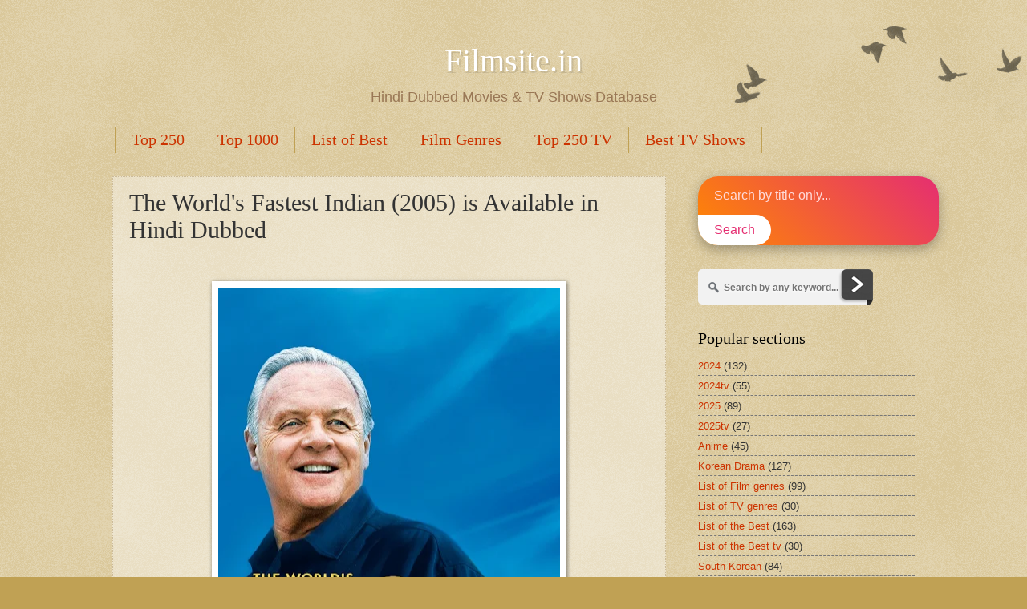

--- FILE ---
content_type: text/html; charset=UTF-8
request_url: https://www.filmsite.in/2023/08/the-worlds-fastest-indian-2005-is.html
body_size: 15112
content:
<!DOCTYPE html>
<html class='v2' dir='ltr' lang='en' xmlns='http://www.w3.org/1999/xhtml' xmlns:b='http://www.google.com/2005/gml/b' xmlns:data='http://www.google.com/2005/gml/data' xmlns:expr='http://www.google.com/2005/gml/expr'>
<head>
<link href='https://www.blogger.com/static/v1/widgets/335934321-css_bundle_v2.css' rel='stylesheet' type='text/css'/>
<meta content='width=1100' name='viewport'/>
<meta content='text/html; charset=UTF-8' http-equiv='Content-Type'/>
<meta content='blogger' name='generator'/>
<link href='https://www.filmsite.in/favicon.ico' rel='icon' type='image/x-icon'/>
<link href='https://www.filmsite.in/2023/08/the-worlds-fastest-indian-2005-is.html' rel='canonical'/>
<link rel="alternate" type="application/atom+xml" title="Hindi Dubbed Movies &amp; TV Shows Database | Filmsite.in - Atom" href="https://www.filmsite.in/feeds/posts/default" />
<link rel="alternate" type="application/rss+xml" title="Hindi Dubbed Movies &amp; TV Shows Database | Filmsite.in - RSS" href="https://www.filmsite.in/feeds/posts/default?alt=rss" />
<link rel="service.post" type="application/atom+xml" title="Hindi Dubbed Movies &amp; TV Shows Database | Filmsite.in - Atom" href="https://www.blogger.com/feeds/6054171522863888361/posts/default" />

<link rel="alternate" type="application/atom+xml" title="Hindi Dubbed Movies &amp; TV Shows Database | Filmsite.in - Atom" href="https://www.filmsite.in/feeds/8875820416076666753/comments/default" />
<!--Can't find substitution for tag [blog.ieCssRetrofitLinks]-->
<link href='https://blogger.googleusercontent.com/img/b/R29vZ2xl/AVvXsEgQSOexW2mwsgKP-AbPg-W9ROs5p_Vw152GCWd-6id15rtbMX1lm5r5eDDtnGl0TWXaQK39zmasfl-hTIe6-4Lx6MUBPwZ3vQApf53HMmzEqRMVMOjtmtm0MQnMbt0sY1HZj5qDORLhWebcks1gUy1MSYmMGmwQKnSMg--wXkUNctwvh-VpYlGVPEH7/w426-h640/i7obsEYXjo725H9vneFqxxUiZw7.jpg' rel='image_src'/>
<meta content='https://www.filmsite.in/2023/08/the-worlds-fastest-indian-2005-is.html' property='og:url'/>
<meta content='The World&#39;s Fastest Indian (2005) is Available in Hindi Dubbed' property='og:title'/>
<meta content='list of must watch best films around the world, list of best Hindi dubbed movies and tv series. Great Movies, Hindi Dubbed Movies &amp;amp; TV Series List' property='og:description'/>
<meta content='https://blogger.googleusercontent.com/img/b/R29vZ2xl/AVvXsEgQSOexW2mwsgKP-AbPg-W9ROs5p_Vw152GCWd-6id15rtbMX1lm5r5eDDtnGl0TWXaQK39zmasfl-hTIe6-4Lx6MUBPwZ3vQApf53HMmzEqRMVMOjtmtm0MQnMbt0sY1HZj5qDORLhWebcks1gUy1MSYmMGmwQKnSMg--wXkUNctwvh-VpYlGVPEH7/w1200-h630-p-k-no-nu/i7obsEYXjo725H9vneFqxxUiZw7.jpg' property='og:image'/>
<title>Hindi Dubbed Movies &amp; TV Shows Database | Filmsite.in: The World's Fastest Indian (2005) is Available in Hindi Dubbed</title>
<style id='page-skin-1' type='text/css'><!--
/*
-----------------------------------------------
Blogger Template Style
Name:     Watermark
Designer: Blogger
URL:      www.blogger.com
----------------------------------------------- */
/* Variable definitions
====================
<Variable name="keycolor" description="Main Color" type="color" default="#c0a154"/>
<Group description="Page Text" selector="body">
<Variable name="body.font" description="Font" type="font"
default="normal normal 14px Arial, Tahoma, Helvetica, FreeSans, sans-serif"/>
<Variable name="body.text.color" description="Text Color" type="color" default="#333333"/>
</Group>
<Group description="Backgrounds" selector=".main-inner">
<Variable name="body.background.color" description="Outer Background" type="color" default="#c0a154"/>
<Variable name="footer.background.color" description="Footer Background" type="color" default="transparent"/>
</Group>
<Group description="Links" selector=".main-inner">
<Variable name="link.color" description="Link Color" type="color" default="#cc3300"/>
<Variable name="link.visited.color" description="Visited Color" type="color" default="#993322"/>
<Variable name="link.hover.color" description="Hover Color" type="color" default="#ff3300"/>
</Group>
<Group description="Blog Title" selector=".header h1">
<Variable name="header.font" description="Title Font" type="font"
default="normal normal 60px Georgia, Utopia, 'Palatino Linotype', Palatino, serif"/>
<Variable name="header.text.color" description="Title Color" type="color" default="#ffffff" />
</Group>
<Group description="Blog Description" selector=".header .description">
<Variable name="description.text.color" description="Description Color" type="color"
default="#997755" />
</Group>
<Group description="Tabs Text" selector=".tabs-inner .widget li a">
<Variable name="tabs.font" description="Font" type="font"
default="normal normal 20px Georgia, Utopia, 'Palatino Linotype', Palatino, serif"/>
<Variable name="tabs.text.color" description="Text Color" type="color" default="#cc3300"/>
<Variable name="tabs.selected.text.color" description="Selected Color" type="color" default="#000000"/>
</Group>
<Group description="Tabs Background" selector=".tabs-outer .PageList">
<Variable name="tabs.background.color" description="Background Color" type="color" default="transparent"/>
<Variable name="tabs.separator.color" description="Separator Color" type="color" default="#c0a154"/>
</Group>
<Group description="Date Header" selector="h2.date-header">
<Variable name="date.font" description="Font" type="font"
default="normal normal 16px Arial, Tahoma, Helvetica, FreeSans, sans-serif"/>
<Variable name="date.text.color" description="Text Color" type="color" default="#997755"/>
</Group>
<Group description="Post" selector="h3.post-title, .comments h4">
<Variable name="post.title.font" description="Title Font" type="font"
default="normal normal 30px Georgia, Utopia, 'Palatino Linotype', Palatino, serif"/>
<Variable name="post.background.color" description="Background Color" type="color" default="transparent"/>
<Variable name="post.border.color" description="Border Color" type="color" default="#ccbb99" />
</Group>
<Group description="Post Footer" selector=".post-footer">
<Variable name="post.footer.text.color" description="Text Color" type="color" default="#997755"/>
</Group>
<Group description="Gadgets" selector="h2">
<Variable name="widget.title.font" description="Title Font" type="font"
default="normal normal 20px Georgia, Utopia, 'Palatino Linotype', Palatino, serif"/>
<Variable name="widget.title.text.color" description="Title Color" type="color" default="#000000"/>
<Variable name="widget.alternate.text.color" description="Alternate Color" type="color" default="#777777"/>
</Group>
<Group description="Footer" selector=".footer-inner">
<Variable name="footer.text.color" description="Text Color" type="color" default="#333333"/>
<Variable name="footer.widget.title.text.color" description="Gadget Title Color" type="color" default="#000000"/>
</Group>
<Group description="Footer Links" selector=".footer-inner">
<Variable name="footer.link.color" description="Link Color" type="color" default="#cc3300"/>
<Variable name="footer.link.visited.color" description="Visited Color" type="color" default="#993322"/>
<Variable name="footer.link.hover.color" description="Hover Color" type="color" default="#ff3300"/>
</Group>
<Variable name="body.background" description="Body Background" type="background"
color="#c0a154" default="$(color) url(https://resources.blogblog.com/blogblog/data/1kt/watermark/body_background_birds.png) repeat scroll top left"/>
<Variable name="body.background.overlay" description="Overlay Background" type="background" color="#c0a154"
default="transparent url(https://resources.blogblog.com/blogblog/data/1kt/watermark/body_overlay_birds.png) no-repeat scroll top right"/>
<Variable name="body.background.overlay.height" description="Overlay Background Height" type="length" default="121px" min="0" max="1000px"/>
<Variable name="tabs.background.inner" description="Tabs Background Inner" type="url" default="none"/>
<Variable name="tabs.background.outer" description="Tabs Background Outer" type="url" default="none"/>
<Variable name="tabs.border.size" description="Tabs Border Size" type="length" default="0" min="0" max="10px"/>
<Variable name="tabs.shadow.spread" description="Tabs Shadow Spread" type="length" default="0" min="0" max="100px"/>
<Variable name="main.padding.top" description="Main Padding Top" type="length" default="30px" min="0" max="100px"/>
<Variable name="main.cap.height" description="Main Cap Height" type="length" default="0" min="0" max="100px"/>
<Variable name="main.cap.image" description="Main Cap Image" type="url" default="none"/>
<Variable name="main.cap.overlay" description="Main Cap Overlay" type="url" default="none"/>
<Variable name="main.background" description="Main Background" type="background"
default="transparent none no-repeat scroll top left"/>
<Variable name="post.background.url" description="Post Background URL" type="url"
default="url(https://resources.blogblog.com/blogblog/data/1kt/watermark/post_background_birds.png)"/>
<Variable name="post.border.size" description="Post Border Size" type="length" default="1px" min="0" max="10px"/>
<Variable name="post.border.style" description="Post Border Style" type="string" default="dotted"/>
<Variable name="post.shadow.spread" description="Post Shadow Spread" type="length" default="0" min="0" max="100px"/>
<Variable name="footer.background" description="Footer Background" type="background"
color="#330000" default="$(color) url(https://resources.blogblog.com/blogblog/data/1kt/watermark/body_background_navigator.png) repeat scroll top left"/>
<Variable name="mobile.background.overlay" description="Mobile Background Overlay" type="string"
default="transparent none repeat scroll top left"/>
<Variable name="startSide" description="Side where text starts in blog language" type="automatic" default="left"/>
<Variable name="endSide" description="Side where text ends in blog language" type="automatic" default="right"/>
*/
/* Use this with templates/1ktemplate-*.html */
/* Content
----------------------------------------------- */
body {
font: normal normal 14px Arial, Tahoma, Helvetica, FreeSans, sans-serif;
color: #333333;
background: #c0a154 url(https://resources.blogblog.com/blogblog/data/1kt/watermark/body_background_birds.png) repeat scroll top left;
}
html body .content-outer {
min-width: 0;
max-width: 100%;
width: 100%;
}
.content-outer {
font-size: 92%;
}
a:link {
text-decoration:none;
color: #cc3300;
}
a:visited {
text-decoration:none;
color: #993322;
}
a:hover {
text-decoration:underline;
color: #ff3300;
}
.body-fauxcolumns .cap-top {
margin-top: 30px;
background: transparent url(https://resources.blogblog.com/blogblog/data/1kt/watermark/body_overlay_birds.png) no-repeat scroll top right;
height: 121px;
}
.content-inner {
padding: 0;
}
/* Header
----------------------------------------------- */
.header-inner .Header .titlewrapper,
.header-inner .Header .descriptionwrapper {
padding-left: 20px;
padding-right: 20px;
}
.Header h1 {
font: normal normal 40px Georgia, Utopia, 'Palatino Linotype', Palatino, serif;
color: #ffffff;
text-shadow: 2px 2px rgba(0, 0, 0, .1);
}
.Header h1 a {
color: #ffffff;
}
.Header .description {
font-size: 140%;
color: #997755;
}
/* Tabs
----------------------------------------------- */
.tabs-inner .section {
margin: 0 20px;
}
.tabs-inner .PageList, .tabs-inner .LinkList, .tabs-inner .Labels {
margin-left: -11px;
margin-right: -11px;
background-color: transparent;
border-top: 0 solid #ffffff;
border-bottom: 0 solid #ffffff;
-moz-box-shadow: 0 0 0 rgba(0, 0, 0, .3);
-webkit-box-shadow: 0 0 0 rgba(0, 0, 0, .3);
-goog-ms-box-shadow: 0 0 0 rgba(0, 0, 0, .3);
box-shadow: 0 0 0 rgba(0, 0, 0, .3);
}
.tabs-inner .PageList .widget-content,
.tabs-inner .LinkList .widget-content,
.tabs-inner .Labels .widget-content {
margin: -3px -11px;
background: transparent none  no-repeat scroll right;
}
.tabs-inner .widget ul {
padding: 2px 25px;
max-height: 34px;
background: transparent none no-repeat scroll left;
}
.tabs-inner .widget li {
border: none;
}
.tabs-inner .widget li a {
display: inline-block;
padding: .25em 1em;
font: normal normal 20px Georgia, Utopia, 'Palatino Linotype', Palatino, serif;
color: #cc3300;
border-right: 1px solid #c0a154;
}
.tabs-inner .widget li:first-child a {
border-left: 1px solid #c0a154;
}
.tabs-inner .widget li.selected a, .tabs-inner .widget li a:hover {
color: #000000;
}
/* Headings
----------------------------------------------- */
h2 {
font: normal normal 20px Georgia, Utopia, 'Palatino Linotype', Palatino, serif;
color: #000000;
margin: 0 0 .5em;
}
h2.date-header {
font: normal normal 16px Arial, Tahoma, Helvetica, FreeSans, sans-serif;
color: #997755;
}
/* Main
----------------------------------------------- */
.main-inner .column-center-inner,
.main-inner .column-left-inner,
.main-inner .column-right-inner {
padding: 0 5px;
}
.main-outer {
margin-top: 0;
background: transparent none no-repeat scroll top left;
}
.main-inner {
padding-top: 30px;
}
.main-cap-top {
position: relative;
}
.main-cap-top .cap-right {
position: absolute;
height: 0;
width: 100%;
bottom: 0;
background: transparent none repeat-x scroll bottom center;
}
.main-cap-top .cap-left {
position: absolute;
height: 245px;
width: 280px;
right: 0;
bottom: 0;
background: transparent none no-repeat scroll bottom left;
}
/* Posts
----------------------------------------------- */
.post-outer {
padding: 15px 20px;
margin: 0 0 25px;
background: transparent url(https://resources.blogblog.com/blogblog/data/1kt/watermark/post_background_birds.png) repeat scroll top left;
_background-image: none;
border: dotted 1px #ccbb99;
-moz-box-shadow: 0 0 0 rgba(0, 0, 0, .1);
-webkit-box-shadow: 0 0 0 rgba(0, 0, 0, .1);
-goog-ms-box-shadow: 0 0 0 rgba(0, 0, 0, .1);
box-shadow: 0 0 0 rgba(0, 0, 0, .1);
}
h3.post-title {
font: normal normal 30px Georgia, Utopia, 'Palatino Linotype', Palatino, serif;
margin: 0;
}
.comments h4 {
font: normal normal 30px Georgia, Utopia, 'Palatino Linotype', Palatino, serif;
margin: 1em 0 0;
}
.post-body {
font-size: 105%;
line-height: 1.5;
position: relative;
}
.post-header {
margin: 0 0 1em;
color: #997755;
}
.post-footer {
margin: 10px 0 0;
padding: 10px 0 0;
color: #997755;
border-top: dashed 1px #777777;
}
#blog-pager {
font-size: 140%
}
#comments .comment-author {
padding-top: 1.5em;
border-top: dashed 1px #777777;
background-position: 0 1.5em;
}
#comments .comment-author:first-child {
padding-top: 0;
border-top: none;
}
.avatar-image-container {
margin: .2em 0 0;
}
/* Comments
----------------------------------------------- */
.comments .comments-content .icon.blog-author {
background-repeat: no-repeat;
background-image: url([data-uri]);
}
.comments .comments-content .loadmore a {
border-top: 1px solid #777777;
border-bottom: 1px solid #777777;
}
.comments .continue {
border-top: 2px solid #777777;
}
/* Widgets
----------------------------------------------- */
.widget ul, .widget #ArchiveList ul.flat {
padding: 0;
list-style: none;
}
.widget ul li, .widget #ArchiveList ul.flat li {
padding: .35em 0;
text-indent: 0;
border-top: dashed 1px #777777;
}
.widget ul li:first-child, .widget #ArchiveList ul.flat li:first-child {
border-top: none;
}
.widget .post-body ul {
list-style: disc;
}
.widget .post-body ul li {
border: none;
}
.widget .zippy {
color: #777777;
}
.post-body img, .post-body .tr-caption-container, .Profile img, .Image img,
.BlogList .item-thumbnail img {
padding: 5px;
background: #fff;
-moz-box-shadow: 1px 1px 5px rgba(0, 0, 0, .5);
-webkit-box-shadow: 1px 1px 5px rgba(0, 0, 0, .5);
-goog-ms-box-shadow: 1px 1px 5px rgba(0, 0, 0, .5);
box-shadow: 1px 1px 5px rgba(0, 0, 0, .5);
}
.post-body img, .post-body .tr-caption-container {
padding: 8px;
}
.post-body .tr-caption-container {
color: #333333;
}
.post-body .tr-caption-container img {
padding: 0;
background: transparent;
border: none;
-moz-box-shadow: 0 0 0 rgba(0, 0, 0, .1);
-webkit-box-shadow: 0 0 0 rgba(0, 0, 0, .1);
-goog-ms-box-shadow: 0 0 0 rgba(0, 0, 0, .1);
box-shadow: 0 0 0 rgba(0, 0, 0, .1);
}
/* Footer
----------------------------------------------- */
.footer-outer {
color:#ccbb99;
background: #330000 url(https://resources.blogblog.com/blogblog/data/1kt/watermark/body_background_navigator.png) repeat scroll top left;
}
.footer-outer a {
color: #ff7755;
}
.footer-outer a:visited {
color: #dd5533;
}
.footer-outer a:hover {
color: #ff9977;
}
.footer-outer .widget h2 {
color: #eeddbb;
}
/* Mobile
----------------------------------------------- */
body.mobile  {
background-size: 100% auto;
}
.mobile .body-fauxcolumn-outer {
background: transparent none repeat scroll top left;
}
html .mobile .mobile-date-outer {
border-bottom: none;
background: transparent url(https://resources.blogblog.com/blogblog/data/1kt/watermark/post_background_birds.png) repeat scroll top left;
_background-image: none;
margin-bottom: 10px;
}
.mobile .main-inner .date-outer {
padding: 0;
}
.mobile .main-inner .date-header {
margin: 10px;
}
.mobile .main-cap-top {
z-index: -1;
}
.mobile .content-outer {
font-size: 100%;
}
.mobile .post-outer {
padding: 10px;
}
.mobile .main-cap-top .cap-left {
background: transparent none no-repeat scroll bottom left;
}
.mobile .body-fauxcolumns .cap-top {
margin: 0;
}
.mobile-link-button {
background: transparent url(https://resources.blogblog.com/blogblog/data/1kt/watermark/post_background_birds.png) repeat scroll top left;
}
.mobile-link-button a:link, .mobile-link-button a:visited {
color: #cc3300;
}
.mobile-index-date .date-header {
color: #997755;
}
.mobile-index-contents {
color: #333333;
}
.mobile .tabs-inner .section {
margin: 0;
}
.mobile .tabs-inner .PageList {
margin-left: 0;
margin-right: 0;
}
.mobile .tabs-inner .PageList .widget-content {
margin: 0;
color: #000000;
background: transparent url(https://resources.blogblog.com/blogblog/data/1kt/watermark/post_background_birds.png) repeat scroll top left;
}
.mobile .tabs-inner .PageList .widget-content .pagelist-arrow {
border-left: 1px solid #c0a154;
}

--></style>
<style id='template-skin-1' type='text/css'><!--
body {
min-width: 1040px;
}
.content-outer, .content-fauxcolumn-outer, .region-inner {
min-width: 1040px;
max-width: 1040px;
_width: 1040px;
}
.main-inner .columns {
padding-left: 0;
padding-right: 310px;
}
.main-inner .fauxcolumn-center-outer {
left: 0;
right: 310px;
/* IE6 does not respect left and right together */
_width: expression(this.parentNode.offsetWidth -
parseInt("0") -
parseInt("310px") + 'px');
}
.main-inner .fauxcolumn-left-outer {
width: 0;
}
.main-inner .fauxcolumn-right-outer {
width: 310px;
}
.main-inner .column-left-outer {
width: 0;
right: 100%;
margin-left: -0;
}
.main-inner .column-right-outer {
width: 310px;
margin-right: -310px;
}
#layout {
min-width: 0;
}
#layout .content-outer {
min-width: 0;
width: 800px;
}
#layout .region-inner {
min-width: 0;
width: auto;
}
body#layout div.add_widget {
padding: 8px;
}
body#layout div.add_widget a {
margin-left: 32px;
}
--></style>
<script type='text/javascript'>
        (function(i,s,o,g,r,a,m){i['GoogleAnalyticsObject']=r;i[r]=i[r]||function(){
        (i[r].q=i[r].q||[]).push(arguments)},i[r].l=1*new Date();a=s.createElement(o),
        m=s.getElementsByTagName(o)[0];a.async=1;a.src=g;m.parentNode.insertBefore(a,m)
        })(window,document,'script','https://www.google-analytics.com/analytics.js','ga');
        ga('create', 'UA-166776231-1', 'auto', 'blogger');
        ga('blogger.send', 'pageview');
      </script>
<link href='https://www.blogger.com/dyn-css/authorization.css?targetBlogID=6054171522863888361&amp;zx=3cb69678-5665-4b96-a1cc-e2609204688b' media='none' onload='if(media!=&#39;all&#39;)media=&#39;all&#39;' rel='stylesheet'/><noscript><link href='https://www.blogger.com/dyn-css/authorization.css?targetBlogID=6054171522863888361&amp;zx=3cb69678-5665-4b96-a1cc-e2609204688b' rel='stylesheet'/></noscript>
<meta name='google-adsense-platform-account' content='ca-host-pub-1556223355139109'/>
<meta name='google-adsense-platform-domain' content='blogspot.com'/>

<script async src="https://pagead2.googlesyndication.com/pagead/js/adsbygoogle.js?client=ca-pub-9016928877740798&host=ca-host-pub-1556223355139109" crossorigin="anonymous"></script>

<!-- data-ad-client=ca-pub-9016928877740798 -->

</head>
<body class='loading'>
<div class='navbar no-items section' id='navbar' name='Navbar'>
</div>
<div class='body-fauxcolumns'>
<div class='fauxcolumn-outer body-fauxcolumn-outer'>
<div class='cap-top'>
<div class='cap-left'></div>
<div class='cap-right'></div>
</div>
<div class='fauxborder-left'>
<div class='fauxborder-right'></div>
<div class='fauxcolumn-inner'>
</div>
</div>
<div class='cap-bottom'>
<div class='cap-left'></div>
<div class='cap-right'></div>
</div>
</div>
</div>
<div class='content'>
<div class='content-fauxcolumns'>
<div class='fauxcolumn-outer content-fauxcolumn-outer'>
<div class='cap-top'>
<div class='cap-left'></div>
<div class='cap-right'></div>
</div>
<div class='fauxborder-left'>
<div class='fauxborder-right'></div>
<div class='fauxcolumn-inner'>
</div>
</div>
<div class='cap-bottom'>
<div class='cap-left'></div>
<div class='cap-right'></div>
</div>
</div>
</div>
<div class='content-outer'>
<div class='content-cap-top cap-top'>
<div class='cap-left'></div>
<div class='cap-right'></div>
</div>
<div class='fauxborder-left content-fauxborder-left'>
<div class='fauxborder-right content-fauxborder-right'></div>
<div class='content-inner'>
<header>
<div class='header-outer'>
<div class='header-cap-top cap-top'>
<div class='cap-left'></div>
<div class='cap-right'></div>
</div>
<div class='fauxborder-left header-fauxborder-left'>
<div class='fauxborder-right header-fauxborder-right'></div>
<div class='region-inner header-inner'>
<div class='header section' id='header' name='Header'><div class='widget Header' data-version='1' id='Header1'>
<div id='header-inner'>
<div class='titlewrapper'>
<h1 class='title' style='text-align:center;'>
<a href='https://www.filmsite.in/'>Filmsite.in</a>
</h1>
</div>
<div class='descriptionwrapper'>
<p class='description' style='text-align:center;'><span>Hindi Dubbed Movies &amp; TV Shows Database</span></p>
</div>
</div>
</div></div>
</div>
</div>
<div class='header-cap-bottom cap-bottom'>
<div class='cap-left'></div>
<div class='cap-right'></div>
</div>
</div>
</header>
<div class='tabs-outer'>
<div class='tabs-cap-top cap-top'>
<div class='cap-left'></div>
<div class='cap-right'></div>
</div>
<div class='fauxborder-left tabs-fauxborder-left'>
<div class='fauxborder-right tabs-fauxborder-right'></div>
<div class='region-inner tabs-inner'>
<div class='tabs section' id='crosscol' name='Cross-Column'><div class='widget PageList' data-version='1' id='PageList2'>
<div class='widget-content'>
<ul>
<li>
<a href='https://www.filmsite.in/search/label/Top%20250'>Top 250</a>
</li>
<li>
<a href='https://www.filmsite.in/search/label/Top%201000'>Top 1000</a>
</li>
<li>
<a href='https://www.filmsite.in/search/label/List%20of%20the%20Best'>List of Best</a>
</li>
<li>
<a href='https://www.filmsite.in/search/label/List%20of%20Film%20genres'>Film Genres </a>
</li>
<li>
<a href='https://www.filmsite.in/search/label/Top%20250%20tv'>Top 250 TV</a>
</li>
<li>
<a href='https://www.filmsite.in/search/label/List%20of%20the%20Best%20tv'>Best TV Shows</a>
</li>
</ul>
<div class='clear'></div>
</div>
</div></div>
<div class='tabs no-items section' id='crosscol-overflow' name='Cross-Column 2'></div>
</div>
</div>
<div class='tabs-cap-bottom cap-bottom'>
<div class='cap-left'></div>
<div class='cap-right'></div>
</div>
</div>
<div class='main-outer'>
<div class='main-cap-top cap-top'>
<div class='cap-left'></div>
<div class='cap-right'></div>
</div>
<div class='fauxborder-left main-fauxborder-left'>
<div class='fauxborder-right main-fauxborder-right'></div>
<div class='region-inner main-inner'>
<div class='columns fauxcolumns'>
<div class='fauxcolumn-outer fauxcolumn-center-outer'>
<div class='cap-top'>
<div class='cap-left'></div>
<div class='cap-right'></div>
</div>
<div class='fauxborder-left'>
<div class='fauxborder-right'></div>
<div class='fauxcolumn-inner'>
</div>
</div>
<div class='cap-bottom'>
<div class='cap-left'></div>
<div class='cap-right'></div>
</div>
</div>
<div class='fauxcolumn-outer fauxcolumn-left-outer'>
<div class='cap-top'>
<div class='cap-left'></div>
<div class='cap-right'></div>
</div>
<div class='fauxborder-left'>
<div class='fauxborder-right'></div>
<div class='fauxcolumn-inner'>
</div>
</div>
<div class='cap-bottom'>
<div class='cap-left'></div>
<div class='cap-right'></div>
</div>
</div>
<div class='fauxcolumn-outer fauxcolumn-right-outer'>
<div class='cap-top'>
<div class='cap-left'></div>
<div class='cap-right'></div>
</div>
<div class='fauxborder-left'>
<div class='fauxborder-right'></div>
<div class='fauxcolumn-inner'>
</div>
</div>
<div class='cap-bottom'>
<div class='cap-left'></div>
<div class='cap-right'></div>
</div>
</div>
<!-- corrects IE6 width calculation -->
<div class='columns-inner'>
<div class='column-center-outer'>
<div class='column-center-inner'>
<div class='main section' id='main' name='Main'><div class='widget Blog' data-version='1' id='Blog1'>
<div class='blog-posts hfeed'>

          <div class="date-outer">
        

          <div class="date-posts">
        
<div class='post-outer'>
<div class='post hentry uncustomized-post-template' itemprop='blogPost' itemscope='itemscope' itemtype='http://schema.org/BlogPosting'>
<meta content='https://blogger.googleusercontent.com/img/b/R29vZ2xl/AVvXsEgQSOexW2mwsgKP-AbPg-W9ROs5p_Vw152GCWd-6id15rtbMX1lm5r5eDDtnGl0TWXaQK39zmasfl-hTIe6-4Lx6MUBPwZ3vQApf53HMmzEqRMVMOjtmtm0MQnMbt0sY1HZj5qDORLhWebcks1gUy1MSYmMGmwQKnSMg--wXkUNctwvh-VpYlGVPEH7/w426-h640/i7obsEYXjo725H9vneFqxxUiZw7.jpg' itemprop='image_url'/>
<meta content='6054171522863888361' itemprop='blogId'/>
<meta content='8875820416076666753' itemprop='postId'/>
<a name='8875820416076666753'></a>
<h3 class='post-title entry-title' itemprop='name'>
The World's Fastest Indian (2005) is Available in Hindi Dubbed
</h3>
<div class='post-header'>
<div class='post-header-line-1'></div>
</div>
<div class='post-body entry-content' id='post-body-8875820416076666753' itemprop='description articleBody'>
<p>&nbsp;</p><div class="separator" style="clear: both; text-align: center;"><a href="https://blogger.googleusercontent.com/img/b/R29vZ2xl/AVvXsEgQSOexW2mwsgKP-AbPg-W9ROs5p_Vw152GCWd-6id15rtbMX1lm5r5eDDtnGl0TWXaQK39zmasfl-hTIe6-4Lx6MUBPwZ3vQApf53HMmzEqRMVMOjtmtm0MQnMbt0sY1HZj5qDORLhWebcks1gUy1MSYmMGmwQKnSMg--wXkUNctwvh-VpYlGVPEH7/s3000/i7obsEYXjo725H9vneFqxxUiZw7.jpg" imageanchor="1" style="margin-left: 1em; margin-right: 1em;"><img border="0" data-original-height="3000" data-original-width="2000" height="640" loading="lazy" src="https://blogger.googleusercontent.com/img/b/R29vZ2xl/AVvXsEgQSOexW2mwsgKP-AbPg-W9ROs5p_Vw152GCWd-6id15rtbMX1lm5r5eDDtnGl0TWXaQK39zmasfl-hTIe6-4Lx6MUBPwZ3vQApf53HMmzEqRMVMOjtmtm0MQnMbt0sY1HZj5qDORLhWebcks1gUy1MSYmMGmwQKnSMg--wXkUNctwvh-VpYlGVPEH7/w426-h640-rw/i7obsEYXjo725H9vneFqxxUiZw7.jpg" width="426" /></a></div><br /><p></p>
<div style='clear: both;'></div>
</div>
<div class='post-footer'>
<div class='post-footer-line post-footer-line-1'>
<span class='post-author vcard'>
</span>
<span class='post-timestamp'>
</span>
<span class='post-comment-link'>
</span>
<span class='post-icons'>
</span>
<div class='post-share-buttons goog-inline-block'>
</div>
</div>
<div class='post-footer-line post-footer-line-2'>
<span class='post-labels'>
Labels:
<a href='https://www.filmsite.in/search/label/2000s' rel='tag'>2000s</a>,
<a href='https://www.filmsite.in/search/label/2005' rel='tag'>2005</a>,
<a href='https://www.filmsite.in/search/label/Biography' rel='tag'>Biography</a>,
<a href='https://www.filmsite.in/search/label/Sports' rel='tag'>Sports</a>,
<a href='https://www.filmsite.in/search/label/Sports%20film' rel='tag'>Sports film</a>,
<a href='https://www.filmsite.in/search/label/Top%201000' rel='tag'>Top 1000</a>
</span>
</div>
<div class='post-footer-line post-footer-line-3'>
<span class='post-location'>
</span>
</div>
</div>
</div>
<div class='comments' id='comments'>
<a name='comments'></a>
<h4>No comments:</h4>
<div id='Blog1_comments-block-wrapper'>
<dl class='avatar-comment-indent' id='comments-block'>
</dl>
</div>
<p class='comment-footer'>
<div class='comment-form'>
<a name='comment-form'></a>
<h4 id='comment-post-message'>Post a Comment</h4>
<p><br /></p>
<a href='https://www.blogger.com/comment/frame/6054171522863888361?po=8875820416076666753&hl=en&saa=85391&origin=https://www.filmsite.in' id='comment-editor-src'></a>
<iframe allowtransparency='true' class='blogger-iframe-colorize blogger-comment-from-post' frameborder='0' height='410px' id='comment-editor' name='comment-editor' src='' width='100%'></iframe>
<script src='https://www.blogger.com/static/v1/jsbin/1345082660-comment_from_post_iframe.js' type='text/javascript'></script>
<script type='text/javascript'>
      BLOG_CMT_createIframe('https://www.blogger.com/rpc_relay.html');
    </script>
</div>
</p>
</div>
</div>

        </div></div>
      
</div>
<div class='blog-pager' id='blog-pager'>
<span id='blog-pager-newer-link'>
<a class='blog-pager-newer-link' href='https://www.filmsite.in/2023/08/portrait-of-lady-on-fire-2019-is.html' id='Blog1_blog-pager-newer-link' title='Newer Post'>Newer Post</a>
</span>
<span id='blog-pager-older-link'>
<a class='blog-pager-older-link' href='https://www.filmsite.in/2023/08/kaithi-2019-is-available-in-hindi-dubbed.html' id='Blog1_blog-pager-older-link' title='Older Post'>Older Post</a>
</span>
<a class='home-link' href='https://www.filmsite.in/'>Home</a>
</div>
<div class='clear'></div>
<div class='post-feeds'>
<div class='feed-links'>
Subscribe to:
<a class='feed-link' href='https://www.filmsite.in/feeds/8875820416076666753/comments/default' target='_blank' type='application/atom+xml'>Post Comments (Atom)</a>
</div>
</div>
</div></div>
</div>
</div>
<div class='column-left-outer'>
<div class='column-left-inner'>
<aside>
</aside>
</div>
</div>
<div class='column-right-outer'>
<div class='column-right-inner'>
<aside>
<div class='sidebar section' id='sidebar-right-1'><div class='widget HTML' data-version='1' id='HTML3'>
<div class='widget-content'>
<style>
    .search-container {
        width: 300px;
        margin: 0 auto;
    }

    .search-box {
        background: linear-gradient(45deg, #ff8a00, #e52e71);
        border-radius: 25px;
        box-shadow: 0 5px 15px rgba(0, 0, 0, 0.3);
        overflow: hidden;
    }

    .search-input {
        width: 100%;
        padding: 15px 20px;
        border: none;
        font-size: 16px;
        border-radius: 25px;
        outline: none;
        background: none;
        color: white;
    }

 /* Placeholder text color */
    .search-input::placeholder {
        color: #ffdbdb; /* Light pink shade for better readability */
        opacity: 1; /* Ensures the color is fully opaque */
    }
    .search-button {
        background: #fff;
        color: #e52e71;
        border: none;
        padding: 10px 20px;
        font-size: 16px;
        border-radius: 0 25px 25px 0;
        cursor: pointer;
        outline: none;
    }
</style>

<form class="search-container" role="search" action="/search" onsubmit="addTitlePrefix()">
    <div class="search-box">
        <input id="searchInput" type="text" name="q" class="search-input" placeholder="Search by title only..." />
        <button class="search-button" type="submit" value="">Search</button>
    </div>
</form>

<script>
    function addTitlePrefix() {
        var searchInput = document.getElementById('searchInput');
        var searchValue = searchInput.value.trim();
        if (searchValue !== "") {
            // Check if the search query already starts with "title:"
            if (!searchValue.startsWith("title:")) {
                searchInput.value = "title:" + searchValue;
            }
        }
    }
</script>
</div>
<div class='clear'></div>
</div><div class='widget HTML' data-version='1' id='HTML4'>
<div class='widget-content'>
<style type="text/css">
#searchbox{width:240px}#searchbox input{outline:none}input:focus::-webkit-input-placeholder{color:transparent}input:focus:-moz-placeholder{color:transparent}input:focus::-moz-placeholder{color:transparent}#searchbox input[type="text"]{background:url(https://blogger.googleusercontent.com/img/b/R29vZ2xl/AVvXsEhGq4QC9LYSscr-LJHmd8SPFV16iwEEKFaE5F6DlpJd8iDJYItT657_PhW-Ao3V-Wk99_phFA8otHAxJuDPOj9iYf2RNwUjw8TOwEtyHXHMLThOA-wBbeDBS7HebjDqWwhTqYt98YbX3P7o/s1600/search-dark.png) no-repeat 10px 13px #f2f2f2;border:2px solid #f2f2f2;font:bold 12px Arial,Helvetica,Sans-serif;color:#6A6F75;width:160px;padding:14px 17px 12px 30px;-webkit-border-radius:5px 0 0 5px;-moz-border-radius:5px 0 0 5px;border-radius:5px 0 0 5px;text-shadow:0 2px 3px #fff;-webkit-transition:all 0.7s ease 0s;-moz-transition:all 0.7s ease 0s;-o-transition:all 0.7s ease 0s;transition:all 0.7s ease 0s;}#searchbox input[type="text"]:focus{background:#f7f7f7;border:2px solid #f7f7f7;width:200px;padding-left:10px}#button-submit{background:url(https://blogger.googleusercontent.com/img/b/R29vZ2xl/AVvXsEhp4cMK6BTjqlojlXIiNSCChhpfPR7R0-OpPbtBqJY7s2TIVLn1jPSDTdDZK_inVlXItYgkuolATmVF4H4Dv-zPSqyO21HZeGLvpboiMBlTD4CWZrEqRWM5KZ1a4VWpuCwojQsIlfXeD3N1/s1600/slider-arrow-right.png) no-repeat;margin-left:-40px;border-width:0;width:43px;height:45px}
</style>
<form id="searchbox" method="get" action="/search" autocomplete="off"><input name="q" type="text" size="15" placeholder="Search by any keyword..." />
<input id="button-submit" type="submit" value=" "/></form>
</div>
<div class='clear'></div>
</div><div class='widget Label' data-version='1' id='Label1'>
<h2>Popular sections</h2>
<div class='widget-content list-label-widget-content'>
<ul>
<li>
<a dir='ltr' href='https://www.filmsite.in/search/label/2024'>2024</a>
<span dir='ltr'>(132)</span>
</li>
<li>
<a dir='ltr' href='https://www.filmsite.in/search/label/2024tv'>2024tv</a>
<span dir='ltr'>(55)</span>
</li>
<li>
<a dir='ltr' href='https://www.filmsite.in/search/label/2025'>2025</a>
<span dir='ltr'>(89)</span>
</li>
<li>
<a dir='ltr' href='https://www.filmsite.in/search/label/2025tv'>2025tv</a>
<span dir='ltr'>(27)</span>
</li>
<li>
<a dir='ltr' href='https://www.filmsite.in/search/label/Anime'>Anime</a>
<span dir='ltr'>(45)</span>
</li>
<li>
<a dir='ltr' href='https://www.filmsite.in/search/label/Korean%20Drama'>Korean Drama</a>
<span dir='ltr'>(127)</span>
</li>
<li>
<a dir='ltr' href='https://www.filmsite.in/search/label/List%20of%20Film%20genres'>List of Film genres</a>
<span dir='ltr'>(99)</span>
</li>
<li>
<a dir='ltr' href='https://www.filmsite.in/search/label/List%20of%20TV%20genres'>List of TV genres</a>
<span dir='ltr'>(30)</span>
</li>
<li>
<a dir='ltr' href='https://www.filmsite.in/search/label/List%20of%20the%20Best'>List of the Best</a>
<span dir='ltr'>(163)</span>
</li>
<li>
<a dir='ltr' href='https://www.filmsite.in/search/label/List%20of%20the%20Best%20tv'>List of the Best tv</a>
<span dir='ltr'>(30)</span>
</li>
<li>
<a dir='ltr' href='https://www.filmsite.in/search/label/South%20Korean'>South Korean</a>
<span dir='ltr'>(84)</span>
</li>
<li>
<a dir='ltr' href='https://www.filmsite.in/search/label/Top%201000'>Top 1000</a>
<span dir='ltr'>(169)</span>
</li>
<li>
<a dir='ltr' href='https://www.filmsite.in/search/label/Top%20250'>Top 250</a>
<span dir='ltr'>(181)</span>
</li>
<li>
<a dir='ltr' href='https://www.filmsite.in/search/label/Top%20250%20tv'>Top 250 tv</a>
<span dir='ltr'>(75)</span>
</li>
</ul>
<div class='clear'></div>
</div>
</div><div class='widget Label' data-version='1' id='Label5'>
<h2>Movies by Decades</h2>
<div class='widget-content list-label-widget-content'>
<ul>
<li>
<a dir='ltr' href='https://www.filmsite.in/search/label/2010s'>2010s</a>
<span dir='ltr'>(616)</span>
</li>
<li>
<a dir='ltr' href='https://www.filmsite.in/search/label/2020s'>2020s</a>
<span dir='ltr'>(511)</span>
</li>
<li>
<a dir='ltr' href='https://www.filmsite.in/search/label/2000s'>2000s</a>
<span dir='ltr'>(500)</span>
</li>
<li>
<a dir='ltr' href='https://www.filmsite.in/search/label/1990s'>1990s</a>
<span dir='ltr'>(357)</span>
</li>
<li>
<a dir='ltr' href='https://www.filmsite.in/search/label/1980s'>1980s</a>
<span dir='ltr'>(223)</span>
</li>
<li>
<a dir='ltr' href='https://www.filmsite.in/search/label/1970s'>1970s</a>
<span dir='ltr'>(105)</span>
</li>
<li>
<a dir='ltr' href='https://www.filmsite.in/search/label/1960s'>1960s</a>
<span dir='ltr'>(37)</span>
</li>
<li>
<a dir='ltr' href='https://www.filmsite.in/search/label/1950s'>1950s</a>
<span dir='ltr'>(14)</span>
</li>
<li>
<a dir='ltr' href='https://www.filmsite.in/search/label/1930s'>1930s</a>
<span dir='ltr'>(3)</span>
</li>
<li>
<a dir='ltr' href='https://www.filmsite.in/search/label/1940s'>1940s</a>
<span dir='ltr'>(3)</span>
</li>
</ul>
<div class='clear'></div>
</div>
</div><div class='widget HTML' data-version='1' id='HTML2'>
<div class='widget-content'>
<h2 style="font-family: Georgia, Utopia, &quot;Palatino Linotype&quot;, Palatino, serif; font-feature-settings: normal; font-kerning: auto; font-optical-sizing: auto; font-size-adjust: none; font-size: 20px; font-stretch: normal; font-variant-alternates: normal; font-variant-east-asian: normal; font-variant-emoji: normal; font-variant-numeric: normal; font-variant-position: normal; font-variation-settings: normal; font-weight: normal; line-height: normal; margin: 0px 0px 0.5em; position: relative;"><a href="https://www.filmsite.in/p/year.html">Movies by Year</a></h2>
</div>
<div class='clear'></div>
</div><div class='widget Label' data-version='1' id='Label2'>
<h2>Best of the Decades</h2>
<div class='widget-content list-label-widget-content'>
<ul>
<li>
<a dir='ltr' href='https://www.filmsite.in/search/label/best%20of%201930s'>best of 1930s</a>
</li>
<li>
<a dir='ltr' href='https://www.filmsite.in/search/label/best%20of%201950s'>best of 1950s</a>
</li>
<li>
<a dir='ltr' href='https://www.filmsite.in/search/label/best%20of%201960s'>best of 1960s</a>
</li>
<li>
<a dir='ltr' href='https://www.filmsite.in/search/label/best%20of%201970s'>best of 1970s</a>
</li>
<li>
<a dir='ltr' href='https://www.filmsite.in/search/label/best%20of%201980s'>best of 1980s</a>
</li>
<li>
<a dir='ltr' href='https://www.filmsite.in/search/label/best%20of%201990s'>best of 1990s</a>
</li>
<li>
<a dir='ltr' href='https://www.filmsite.in/search/label/best%20of%202000s'>best of 2000s</a>
</li>
<li>
<a dir='ltr' href='https://www.filmsite.in/search/label/best%20of%202010s'>best of 2010s</a>
</li>
<li>
<a dir='ltr' href='https://www.filmsite.in/search/label/best%20of%202020s'>best of 2020s</a>
</li>
</ul>
<div class='clear'></div>
</div>
</div><div class='widget Label' data-version='1' id='Label8'>
<h2>Movies by Main Genres</h2>
<div class='widget-content cloud-label-widget-content'>
<span class='label-size label-size-5'>
<a dir='ltr' href='https://www.filmsite.in/search/label/Action'>Action</a>
<span class='label-count' dir='ltr'>(180)</span>
</span>
<span class='label-size label-size-4'>
<a dir='ltr' href='https://www.filmsite.in/search/label/Adventure'>Adventure</a>
<span class='label-count' dir='ltr'>(86)</span>
</span>
<span class='label-size label-size-4'>
<a dir='ltr' href='https://www.filmsite.in/search/label/Animated'>Animated</a>
<span class='label-count' dir='ltr'>(117)</span>
</span>
<span class='label-size label-size-4'>
<a dir='ltr' href='https://www.filmsite.in/search/label/Biography'>Biography</a>
<span class='label-count' dir='ltr'>(76)</span>
</span>
<span class='label-size label-size-5'>
<a dir='ltr' href='https://www.filmsite.in/search/label/Comedy'>Comedy</a>
<span class='label-count' dir='ltr'>(241)</span>
</span>
<span class='label-size label-size-4'>
<a dir='ltr' href='https://www.filmsite.in/search/label/Crime'>Crime</a>
<span class='label-count' dir='ltr'>(68)</span>
</span>
<span class='label-size label-size-4'>
<a dir='ltr' href='https://www.filmsite.in/search/label/Drama'>Drama</a>
<span class='label-count' dir='ltr'>(128)</span>
</span>
<span class='label-size label-size-4'>
<a dir='ltr' href='https://www.filmsite.in/search/label/Family'>Family</a>
<span class='label-count' dir='ltr'>(74)</span>
</span>
<span class='label-size label-size-4'>
<a dir='ltr' href='https://www.filmsite.in/search/label/Fantasy'>Fantasy</a>
<span class='label-count' dir='ltr'>(128)</span>
</span>
<span class='label-size label-size-1'>
<a dir='ltr' href='https://www.filmsite.in/search/label/Film%20Noir'>Film Noir</a>
<span class='label-count' dir='ltr'>(7)</span>
</span>
<span class='label-size label-size-3'>
<a dir='ltr' href='https://www.filmsite.in/search/label/Historical'>Historical</a>
<span class='label-count' dir='ltr'>(21)</span>
</span>
<span class='label-size label-size-5'>
<a dir='ltr' href='https://www.filmsite.in/search/label/Horror'>Horror</a>
<span class='label-count' dir='ltr'>(315)</span>
</span>
<span class='label-size label-size-3'>
<a dir='ltr' href='https://www.filmsite.in/search/label/Musical'>Musical</a>
<span class='label-count' dir='ltr'>(18)</span>
</span>
<span class='label-size label-size-4'>
<a dir='ltr' href='https://www.filmsite.in/search/label/Mystery'>Mystery</a>
<span class='label-count' dir='ltr'>(84)</span>
</span>
<span class='label-size label-size-4'>
<a dir='ltr' href='https://www.filmsite.in/search/label/Romance'>Romance</a>
<span class='label-count' dir='ltr'>(68)</span>
</span>
<span class='label-size label-size-5'>
<a dir='ltr' href='https://www.filmsite.in/search/label/Sci-Fi'>Sci-Fi</a>
<span class='label-count' dir='ltr'>(209)</span>
</span>
<span class='label-size label-size-3'>
<a dir='ltr' href='https://www.filmsite.in/search/label/Sports'>Sports</a>
<span class='label-count' dir='ltr'>(26)</span>
</span>
<span class='label-size label-size-5'>
<a dir='ltr' href='https://www.filmsite.in/search/label/Thriller'>Thriller</a>
<span class='label-count' dir='ltr'>(179)</span>
</span>
<span class='label-size label-size-4'>
<a dir='ltr' href='https://www.filmsite.in/search/label/War'>War</a>
<span class='label-count' dir='ltr'>(46)</span>
</span>
<span class='label-size label-size-3'>
<a dir='ltr' href='https://www.filmsite.in/search/label/Western'>Western</a>
<span class='label-count' dir='ltr'>(32)</span>
</span>
<div class='clear'></div>
</div>
</div><div class='widget Label' data-version='1' id='Label6'>
<h2>Movies by Combined Genre</h2>
<div class='widget-content list-label-widget-content'>
<ul>
<li>
<a dir='ltr' href='https://www.filmsite.in/search/label/Action%20thriller'>Action thriller</a>
<span dir='ltr'>(84)</span>
</li>
<li>
<a dir='ltr' href='https://www.filmsite.in/search/label/Action-Adventure'>Action-Adventure</a>
<span dir='ltr'>(102)</span>
</li>
<li>
<a dir='ltr' href='https://www.filmsite.in/search/label/Action-Adventure-Comedy'>Action-Adventure-Comedy</a>
<span dir='ltr'>(8)</span>
</li>
<li>
<a dir='ltr' href='https://www.filmsite.in/search/label/Action-Adventure-Drama'>Action-Adventure-Drama</a>
<span dir='ltr'>(4)</span>
</li>
<li>
<a dir='ltr' href='https://www.filmsite.in/search/label/Action-Adventure-Fantasy'>Action-Adventure-Fantasy</a>
<span dir='ltr'>(7)</span>
</li>
<li>
<a dir='ltr' href='https://www.filmsite.in/search/label/Action-Adventure-Sci-fi'>Action-Adventure-Sci-fi</a>
<span dir='ltr'>(5)</span>
</li>
<li>
<a dir='ltr' href='https://www.filmsite.in/search/label/Action-Comedy'>Action-Comedy</a>
<span dir='ltr'>(97)</span>
</li>
<li>
<a dir='ltr' href='https://www.filmsite.in/search/label/Action-Comedy-Crime'>Action-Comedy-Crime</a>
<span dir='ltr'>(4)</span>
</li>
<li>
<a dir='ltr' href='https://www.filmsite.in/search/label/Action-Crime'>Action-Crime</a>
<span dir='ltr'>(14)</span>
</li>
<li>
<a dir='ltr' href='https://www.filmsite.in/search/label/Action-Crime-Drama'>Action-Crime-Drama</a>
<span dir='ltr'>(21)</span>
</li>
<li>
<a dir='ltr' href='https://www.filmsite.in/search/label/Action-Crime-Thriller'>Action-Crime-Thriller</a>
<span dir='ltr'>(29)</span>
</li>
<li>
<a dir='ltr' href='https://www.filmsite.in/search/label/Action-Drama'>Action-Drama</a>
<span dir='ltr'>(28)</span>
</li>
<li>
<a dir='ltr' href='https://www.filmsite.in/search/label/Action-Drama-Family'>Action-Drama-Family</a>
<span dir='ltr'>(1)</span>
</li>
<li>
<a dir='ltr' href='https://www.filmsite.in/search/label/Action-Drama-History'>Action-Drama-History</a>
<span dir='ltr'>(2)</span>
</li>
<li>
<a dir='ltr' href='https://www.filmsite.in/search/label/Action-Drama-War'>Action-Drama-War</a>
<span dir='ltr'>(2)</span>
</li>
<li>
<a dir='ltr' href='https://www.filmsite.in/search/label/Action-Fantasy'>Action-Fantasy</a>
<span dir='ltr'>(1)</span>
</li>
<li>
<a dir='ltr' href='https://www.filmsite.in/search/label/Action-Horror'>Action-Horror</a>
<span dir='ltr'>(4)</span>
</li>
<li>
<a dir='ltr' href='https://www.filmsite.in/search/label/Adventure%20Drama'>Adventure Drama</a>
<span dir='ltr'>(21)</span>
</li>
<li>
<a dir='ltr' href='https://www.filmsite.in/search/label/Adventure%20Fantasy'>Adventure Fantasy</a>
<span dir='ltr'>(16)</span>
</li>
<li>
<a dir='ltr' href='https://www.filmsite.in/search/label/Adventure-Comedy'>Adventure-Comedy</a>
<span dir='ltr'>(20)</span>
</li>
<li>
<a dir='ltr' href='https://www.filmsite.in/search/label/Adventure-Comedy-Drama'>Adventure-Comedy-Drama</a>
<span dir='ltr'>(4)</span>
</li>
<li>
<a dir='ltr' href='https://www.filmsite.in/search/label/Adventure-Comedy-Fantasy'>Adventure-Comedy-Fantasy</a>
<span dir='ltr'>(4)</span>
</li>
<li>
<a dir='ltr' href='https://www.filmsite.in/search/label/Adventure-Drama-Fantasy'>Adventure-Drama-Fantasy</a>
<span dir='ltr'>(1)</span>
</li>
<li>
<a dir='ltr' href='https://www.filmsite.in/search/label/Adventure-Drama-History'>Adventure-Drama-History</a>
<span dir='ltr'>(2)</span>
</li>
<li>
<a dir='ltr' href='https://www.filmsite.in/search/label/Animated%20Comedies'>Animated Comedies</a>
<span dir='ltr'>(24)</span>
</li>
<li>
<a dir='ltr' href='https://www.filmsite.in/search/label/Comedy%20thriller'>Comedy thriller</a>
<span dir='ltr'>(3)</span>
</li>
<li>
<a dir='ltr' href='https://www.filmsite.in/search/label/Comedy-Crime-Drama'>Comedy-Crime-Drama</a>
<span dir='ltr'>(1)</span>
</li>
<li>
<a dir='ltr' href='https://www.filmsite.in/search/label/Comedy-Drama'>Comedy-Drama</a>
<span dir='ltr'>(79)</span>
</li>
<li>
<a dir='ltr' href='https://www.filmsite.in/search/label/Comedy-Drama-Fantasy'>Comedy-Drama-Fantasy</a>
<span dir='ltr'>(1)</span>
</li>
<li>
<a dir='ltr' href='https://www.filmsite.in/search/label/Comedy-Drama-Romance'>Comedy-Drama-Romance</a>
<span dir='ltr'>(5)</span>
</li>
<li>
<a dir='ltr' href='https://www.filmsite.in/search/label/Coming-of-Age'>Coming-of-Age</a>
<span dir='ltr'>(9)</span>
</li>
<li>
<a dir='ltr' href='https://www.filmsite.in/search/label/Crime%20thriller'>Crime thriller</a>
<span dir='ltr'>(22)</span>
</li>
<li>
<a dir='ltr' href='https://www.filmsite.in/search/label/Crime-Comedy'>Crime-Comedy</a>
<span dir='ltr'>(24)</span>
</li>
<li>
<a dir='ltr' href='https://www.filmsite.in/search/label/Crime-Comedy-Drama'>Crime-Comedy-Drama</a>
<span dir='ltr'>(2)</span>
</li>
<li>
<a dir='ltr' href='https://www.filmsite.in/search/label/Crime-Drama'>Crime-Drama</a>
<span dir='ltr'>(33)</span>
</li>
<li>
<a dir='ltr' href='https://www.filmsite.in/search/label/Crime-Drama-Mystery'>Crime-Drama-Mystery</a>
<span dir='ltr'>(3)</span>
</li>
<li>
<a dir='ltr' href='https://www.filmsite.in/search/label/Crime-Drama-Thriller'>Crime-Drama-Thriller</a>
<span dir='ltr'>(10)</span>
</li>
<li>
<a dir='ltr' href='https://www.filmsite.in/search/label/Crime-Mystery-Thriller'>Crime-Mystery-Thriller</a>
<span dir='ltr'>(32)</span>
</li>
<li>
<a dir='ltr' href='https://www.filmsite.in/search/label/Documentary'>Documentary</a>
<span dir='ltr'>(17)</span>
</li>
<li>
<a dir='ltr' href='https://www.filmsite.in/search/label/Drama%20thriller'>Drama thriller</a>
<span dir='ltr'>(13)</span>
</li>
<li>
<a dir='ltr' href='https://www.filmsite.in/search/label/Drama-History-War'>Drama-History-War</a>
<span dir='ltr'>(2)</span>
</li>
<li>
<a dir='ltr' href='https://www.filmsite.in/search/label/Drama-Mystery'>Drama-Mystery</a>
<span dir='ltr'>(1)</span>
</li>
<li>
<a dir='ltr' href='https://www.filmsite.in/search/label/Drama-Mystery-Thriller'>Drama-Mystery-Thriller</a>
<span dir='ltr'>(4)</span>
</li>
<li>
<a dir='ltr' href='https://www.filmsite.in/search/label/Erotic%20thriller'>Erotic thriller</a>
<span dir='ltr'>(50)</span>
</li>
<li>
<a dir='ltr' href='https://www.filmsite.in/search/label/Family-Drama'>Family-Drama</a>
<span dir='ltr'>(1)</span>
</li>
<li>
<a dir='ltr' href='https://www.filmsite.in/search/label/Fantasy%20Comedy'>Fantasy Comedy</a>
<span dir='ltr'>(9)</span>
</li>
<li>
<a dir='ltr' href='https://www.filmsite.in/search/label/Fantasy%20drama'>Fantasy drama</a>
<span dir='ltr'>(7)</span>
</li>
<li>
<a dir='ltr' href='https://www.filmsite.in/search/label/Fantasy-Adventure'>Fantasy-Adventure</a>
<span dir='ltr'>(7)</span>
</li>
<li>
<a dir='ltr' href='https://www.filmsite.in/search/label/Fantasy-Drama'>Fantasy-Drama</a>
<span dir='ltr'>(1)</span>
</li>
<li>
<a dir='ltr' href='https://www.filmsite.in/search/label/Historical%20drama'>Historical drama</a>
<span dir='ltr'>(18)</span>
</li>
<li>
<a dir='ltr' href='https://www.filmsite.in/search/label/History%20Drama'>History Drama</a>
<span dir='ltr'>(7)</span>
</li>
<li>
<a dir='ltr' href='https://www.filmsite.in/search/label/Horror%20thriller'>Horror thriller</a>
<span dir='ltr'>(16)</span>
</li>
<li>
<a dir='ltr' href='https://www.filmsite.in/search/label/Horror-Comedy'>Horror-Comedy</a>
<span dir='ltr'>(42)</span>
</li>
<li>
<a dir='ltr' href='https://www.filmsite.in/search/label/Horror-Drama'>Horror-Drama</a>
<span dir='ltr'>(6)</span>
</li>
<li>
<a dir='ltr' href='https://www.filmsite.in/search/label/Horror-Mystery'>Horror-Mystery</a>
<span dir='ltr'>(2)</span>
</li>
<li>
<a dir='ltr' href='https://www.filmsite.in/search/label/Horror-Thriller'>Horror-Thriller</a>
<span dir='ltr'>(3)</span>
</li>
<li>
<a dir='ltr' href='https://www.filmsite.in/search/label/Horror-fantasy'>Horror-fantasy</a>
<span dir='ltr'>(2)</span>
</li>
<li>
<a dir='ltr' href='https://www.filmsite.in/search/label/Musical%20Comedy'>Musical Comedy</a>
<span dir='ltr'>(3)</span>
</li>
<li>
<a dir='ltr' href='https://www.filmsite.in/search/label/Mystery-Thriller'>Mystery-Thriller</a>
<span dir='ltr'>(23)</span>
</li>
<li>
<a dir='ltr' href='https://www.filmsite.in/search/label/Neo-noir'>Neo-noir</a>
<span dir='ltr'>(15)</span>
</li>
<li>
<a dir='ltr' href='https://www.filmsite.in/search/label/Romance%20Drama'>Romance Drama</a>
<span dir='ltr'>(48)</span>
</li>
<li>
<a dir='ltr' href='https://www.filmsite.in/search/label/Romantic%20Comedy'>Romantic Comedy</a>
<span dir='ltr'>(95)</span>
</li>
<li>
<a dir='ltr' href='https://www.filmsite.in/search/label/Romantic%20Drama'>Romantic Drama</a>
<span dir='ltr'>(28)</span>
</li>
<li>
<a dir='ltr' href='https://www.filmsite.in/search/label/Romantic%20Epic'>Romantic Epic</a>
<span dir='ltr'>(16)</span>
</li>
<li>
<a dir='ltr' href='https://www.filmsite.in/search/label/Romantic%20fantasy'>Romantic fantasy</a>
<span dir='ltr'>(14)</span>
</li>
<li>
<a dir='ltr' href='https://www.filmsite.in/search/label/Romantic%20thriller'>Romantic thriller</a>
<span dir='ltr'>(3)</span>
</li>
<li>
<a dir='ltr' href='https://www.filmsite.in/search/label/Sci-Fi%20Action'>Sci-Fi Action</a>
<span dir='ltr'>(19)</span>
</li>
<li>
<a dir='ltr' href='https://www.filmsite.in/search/label/Sci-Fi%20Fantasy'>Sci-Fi Fantasy</a>
<span dir='ltr'>(3)</span>
</li>
<li>
<a dir='ltr' href='https://www.filmsite.in/search/label/Sci-Fi%20Thriller'>Sci-Fi Thriller</a>
<span dir='ltr'>(13)</span>
</li>
<li>
<a dir='ltr' href='https://www.filmsite.in/search/label/Sci-Fi%20horror'>Sci-Fi horror</a>
<span dir='ltr'>(2)</span>
</li>
<li>
<a dir='ltr' href='https://www.filmsite.in/search/label/Sex%20comedies'>Sex comedies</a>
<span dir='ltr'>(66)</span>
</li>
<li>
<a dir='ltr' href='https://www.filmsite.in/search/label/Sports%20comedy'>Sports comedy</a>
<span dir='ltr'>(6)</span>
</li>
<li>
<a dir='ltr' href='https://www.filmsite.in/search/label/Sports%20drama'>Sports drama</a>
<span dir='ltr'>(7)</span>
</li>
<li>
<a dir='ltr' href='https://www.filmsite.in/search/label/Superhero'>Superhero</a>
<span dir='ltr'>(161)</span>
</li>
<li>
<a dir='ltr' href='https://www.filmsite.in/search/label/Teen%20Comedy'>Teen Comedy</a>
<span dir='ltr'>(9)</span>
</li>
<li>
<a dir='ltr' href='https://www.filmsite.in/search/label/Teen%20Romance'>Teen Romance</a>
<span dir='ltr'>(8)</span>
</li>
</ul>
<div class='clear'></div>
</div>
</div><div class='widget Label' data-version='1' id='Label11'>
<h2>Epic Movies</h2>
<div class='widget-content cloud-label-widget-content'>
<span class='label-size label-size-5'>
<a dir='ltr' href='https://www.filmsite.in/search/label/Action%20Epic'>Action Epic</a>
<span class='label-count' dir='ltr'>(91)</span>
</span>
<span class='label-size label-size-2'>
<a dir='ltr' href='https://www.filmsite.in/search/label/Adventure%20Epic'>Adventure Epic</a>
<span class='label-count' dir='ltr'>(7)</span>
</span>
<span class='label-size label-size-2'>
<a dir='ltr' href='https://www.filmsite.in/search/label/Epic'>Epic</a>
<span class='label-count' dir='ltr'>(8)</span>
</span>
<span class='label-size label-size-5'>
<a dir='ltr' href='https://www.filmsite.in/search/label/Epic%20film'>Epic film</a>
<span class='label-count' dir='ltr'>(63)</span>
</span>
<span class='label-size label-size-3'>
<a dir='ltr' href='https://www.filmsite.in/search/label/Fantasy%20Epic'>Fantasy Epic</a>
<span class='label-count' dir='ltr'>(11)</span>
</span>
<span class='label-size label-size-3'>
<a dir='ltr' href='https://www.filmsite.in/search/label/Historical%20Epic'>Historical Epic</a>
<span class='label-count' dir='ltr'>(13)</span>
</span>
<span class='label-size label-size-3'>
<a dir='ltr' href='https://www.filmsite.in/search/label/Romantic%20Epic'>Romantic Epic</a>
<span class='label-count' dir='ltr'>(16)</span>
</span>
<span class='label-size label-size-1'>
<a dir='ltr' href='https://www.filmsite.in/search/label/Sci-Fi%20Epic'>Sci-Fi Epic</a>
<span class='label-count' dir='ltr'>(4)</span>
</span>
<span class='label-size label-size-2'>
<a dir='ltr' href='https://www.filmsite.in/search/label/War%20Epic'>War Epic</a>
<span class='label-count' dir='ltr'>(6)</span>
</span>
<div class='clear'></div>
</div>
</div><div class='widget Label' data-version='1' id='Label12'>
<h2>Sex &amp; Nudity in Movies</h2>
<div class='widget-content cloud-label-widget-content'>
<span class='label-size label-size-5'>
<a dir='ltr' href='https://www.filmsite.in/search/label/Erotic'>Erotic</a>
<span class='label-count' dir='ltr'>(125)</span>
</span>
<span class='label-size label-size-2'>
<a dir='ltr' href='https://www.filmsite.in/search/label/Erotic%20Action'>Erotic Action</a>
<span class='label-count' dir='ltr'>(6)</span>
</span>
<span class='label-size label-size-3'>
<a dir='ltr' href='https://www.filmsite.in/search/label/Erotic%20Action%20films'>Erotic Action films</a>
<span class='label-count' dir='ltr'>(14)</span>
</span>
<span class='label-size label-size-3'>
<a dir='ltr' href='https://www.filmsite.in/search/label/Erotic%20Drama'>Erotic Drama</a>
<span class='label-count' dir='ltr'>(8)</span>
</span>
<span class='label-size label-size-2'>
<a dir='ltr' href='https://www.filmsite.in/search/label/Erotic%20Romance'>Erotic Romance</a>
<span class='label-count' dir='ltr'>(3)</span>
</span>
<span class='label-size label-size-4'>
<a dir='ltr' href='https://www.filmsite.in/search/label/Erotic%20thriller'>Erotic thriller</a>
<span class='label-count' dir='ltr'>(50)</span>
</span>
<span class='label-size label-size-2'>
<a dir='ltr' href='https://www.filmsite.in/search/label/Erotic-Drama'>Erotic-Drama</a>
<span class='label-count' dir='ltr'>(4)</span>
</span>
<span class='label-size label-size-3'>
<a dir='ltr' href='https://www.filmsite.in/search/label/Extreme%20film'>Extreme film</a>
<span class='label-count' dir='ltr'>(23)</span>
</span>
<span class='label-size label-size-5'>
<a dir='ltr' href='https://www.filmsite.in/search/label/Sex%20and%20Nudity'>Sex and Nudity</a>
<span class='label-count' dir='ltr'>(192)</span>
</span>
<span class='label-size label-size-2'>
<a dir='ltr' href='https://www.filmsite.in/search/label/Sex%20and%20Nudity%20in%20Comedy'>Sex and Nudity in Comedy</a>
<span class='label-count' dir='ltr'>(2)</span>
</span>
<span class='label-size label-size-3'>
<a dir='ltr' href='https://www.filmsite.in/search/label/Sex%20and%20Nudity%20in%20Comedy%20film'>Sex and Nudity in Comedy film</a>
<span class='label-count' dir='ltr'>(8)</span>
</span>
<span class='label-size label-size-1'>
<a dir='ltr' href='https://www.filmsite.in/search/label/Sex%20and%20Nudity%20in%20Fantasy%20Sci-Fi'>Sex and Nudity in Fantasy Sci-Fi</a>
<span class='label-count' dir='ltr'>(1)</span>
</span>
<span class='label-size label-size-2'>
<a dir='ltr' href='https://www.filmsite.in/search/label/Sex%20and%20Nudity%20in%20Horror'>Sex and Nudity in Horror</a>
<span class='label-count' dir='ltr'>(3)</span>
</span>
<span class='label-size label-size-2'>
<a dir='ltr' href='https://www.filmsite.in/search/label/Sex%20and%20Nudity%20in%20Romantic%20Drama'>Sex and Nudity in Romantic Drama</a>
<span class='label-count' dir='ltr'>(3)</span>
</span>
<span class='label-size label-size-4'>
<a dir='ltr' href='https://www.filmsite.in/search/label/Sex%20comedies'>Sex comedies</a>
<span class='label-count' dir='ltr'>(66)</span>
</span>
<span class='label-size label-size-3'>
<a dir='ltr' href='https://www.filmsite.in/search/label/Sexiest%20Films%20of%20All-Time'>Sexiest Films of All-Time</a>
<span class='label-count' dir='ltr'>(17)</span>
</span>
<span class='label-size label-size-4'>
<a dir='ltr' href='https://www.filmsite.in/search/label/Unrated'>Unrated</a>
<span class='label-count' dir='ltr'>(35)</span>
</span>
<span class='label-size label-size-3'>
<a dir='ltr' href='https://www.filmsite.in/search/label/erotic%20horror'>erotic horror</a>
<span class='label-count' dir='ltr'>(23)</span>
</span>
<span class='label-size label-size-4'>
<a dir='ltr' href='https://www.filmsite.in/search/label/exploitation'>exploitation</a>
<span class='label-count' dir='ltr'>(49)</span>
</span>
<span class='label-size label-size-4'>
<a dir='ltr' href='https://www.filmsite.in/search/label/sexploitation'>sexploitation</a>
<span class='label-count' dir='ltr'>(74)</span>
</span>
<div class='clear'></div>
</div>
</div><div class='widget Label' data-version='1' id='Label7'>
<h2>Movies by Origin Country</h2>
<div class='widget-content cloud-label-widget-content'>
<span class='label-size label-size-5'>
<a dir='ltr' href='https://www.filmsite.in/search/label/South%20Korean'>South Korean</a>
<span class='label-count' dir='ltr'>(84)</span>
</span>
<span class='label-size label-size-5'>
<a dir='ltr' href='https://www.filmsite.in/search/label/Hong%20Kong'>Hong Kong</a>
<span class='label-count' dir='ltr'>(73)</span>
</span>
<span class='label-size label-size-5'>
<a dir='ltr' href='https://www.filmsite.in/search/label/UK'>UK</a>
<span class='label-count' dir='ltr'>(63)</span>
</span>
<span class='label-size label-size-5'>
<a dir='ltr' href='https://www.filmsite.in/search/label/Chinese'>Chinese</a>
<span class='label-count' dir='ltr'>(50)</span>
</span>
<span class='label-size label-size-4'>
<a dir='ltr' href='https://www.filmsite.in/search/label/France'>France</a>
<span class='label-count' dir='ltr'>(37)</span>
</span>
<span class='label-size label-size-4'>
<a dir='ltr' href='https://www.filmsite.in/search/label/Spanish'>Spanish</a>
<span class='label-count' dir='ltr'>(29)</span>
</span>
<span class='label-size label-size-4'>
<a dir='ltr' href='https://www.filmsite.in/search/label/Japan'>Japan</a>
<span class='label-count' dir='ltr'>(27)</span>
</span>
<span class='label-size label-size-4'>
<a dir='ltr' href='https://www.filmsite.in/search/label/Italy'>Italy</a>
<span class='label-count' dir='ltr'>(18)</span>
</span>
<span class='label-size label-size-4'>
<a dir='ltr' href='https://www.filmsite.in/search/label/Australia'>Australia</a>
<span class='label-count' dir='ltr'>(16)</span>
</span>
<span class='label-size label-size-3'>
<a dir='ltr' href='https://www.filmsite.in/search/label/Russian'>Russian</a>
<span class='label-count' dir='ltr'>(15)</span>
</span>
<span class='label-size label-size-3'>
<a dir='ltr' href='https://www.filmsite.in/search/label/Germany'>Germany</a>
<span class='label-count' dir='ltr'>(9)</span>
</span>
<span class='label-size label-size-3'>
<a dir='ltr' href='https://www.filmsite.in/search/label/Polish'>Polish</a>
<span class='label-count' dir='ltr'>(8)</span>
</span>
<span class='label-size label-size-3'>
<a dir='ltr' href='https://www.filmsite.in/search/label/Thailand'>Thailand</a>
<span class='label-count' dir='ltr'>(8)</span>
</span>
<span class='label-size label-size-3'>
<a dir='ltr' href='https://www.filmsite.in/search/label/Danish'>Danish</a>
<span class='label-count' dir='ltr'>(7)</span>
</span>
<span class='label-size label-size-3'>
<a dir='ltr' href='https://www.filmsite.in/search/label/Dutch'>Dutch</a>
<span class='label-count' dir='ltr'>(7)</span>
</span>
<span class='label-size label-size-3'>
<a dir='ltr' href='https://www.filmsite.in/search/label/Swedish'>Swedish</a>
<span class='label-count' dir='ltr'>(7)</span>
</span>
<span class='label-size label-size-3'>
<a dir='ltr' href='https://www.filmsite.in/search/label/Indonesian'>Indonesian</a>
<span class='label-count' dir='ltr'>(6)</span>
</span>
<span class='label-size label-size-2'>
<a dir='ltr' href='https://www.filmsite.in/search/label/Mexican'>Mexican</a>
<span class='label-count' dir='ltr'>(5)</span>
</span>
<span class='label-size label-size-2'>
<a dir='ltr' href='https://www.filmsite.in/search/label/Norwegian'>Norwegian</a>
<span class='label-count' dir='ltr'>(4)</span>
</span>
<span class='label-size label-size-2'>
<a dir='ltr' href='https://www.filmsite.in/search/label/Turkish'>Turkish</a>
<span class='label-count' dir='ltr'>(4)</span>
</span>
<span class='label-size label-size-2'>
<a dir='ltr' href='https://www.filmsite.in/search/label/Hebrew'>Hebrew</a>
<span class='label-count' dir='ltr'>(3)</span>
</span>
<span class='label-size label-size-2'>
<a dir='ltr' href='https://www.filmsite.in/search/label/Iranian'>Iranian</a>
<span class='label-count' dir='ltr'>(2)</span>
</span>
<span class='label-size label-size-2'>
<a dir='ltr' href='https://www.filmsite.in/search/label/Irish'>Irish</a>
<span class='label-count' dir='ltr'>(2)</span>
</span>
<span class='label-size label-size-2'>
<a dir='ltr' href='https://www.filmsite.in/search/label/Portuguese'>Portuguese</a>
<span class='label-count' dir='ltr'>(2)</span>
</span>
<span class='label-size label-size-1'>
<a dir='ltr' href='https://www.filmsite.in/search/label/Czech'>Czech</a>
<span class='label-count' dir='ltr'>(1)</span>
</span>
<span class='label-size label-size-1'>
<a dir='ltr' href='https://www.filmsite.in/search/label/Hungarian'>Hungarian</a>
<span class='label-count' dir='ltr'>(1)</span>
</span>
<span class='label-size label-size-1'>
<a dir='ltr' href='https://www.filmsite.in/search/label/Latvian'>Latvian</a>
<span class='label-count' dir='ltr'>(1)</span>
</span>
<span class='label-size label-size-1'>
<a dir='ltr' href='https://www.filmsite.in/search/label/Lithuanian'>Lithuanian</a>
<span class='label-count' dir='ltr'>(1)</span>
</span>
<span class='label-size label-size-1'>
<a dir='ltr' href='https://www.filmsite.in/search/label/Vietnamese'>Vietnamese</a>
<span class='label-count' dir='ltr'>(1)</span>
</span>
<div class='clear'></div>
</div>
</div></div>
<table border='0' cellpadding='0' cellspacing='0' class='section-columns columns-2'>
<tbody>
<tr>
<td class='first columns-cell'>
<div class='sidebar no-items section' id='sidebar-right-2-1'></div>
</td>
<td class='columns-cell'>
<div class='sidebar no-items section' id='sidebar-right-2-2'></div>
</td>
</tr>
</tbody>
</table>
<div class='sidebar no-items section' id='sidebar-right-3'></div>
</aside>
</div>
</div>
</div>
<div style='clear: both'></div>
<!-- columns -->
</div>
<!-- main -->
</div>
</div>
<div class='main-cap-bottom cap-bottom'>
<div class='cap-left'></div>
<div class='cap-right'></div>
</div>
</div>
<footer>
<div class='footer-outer'>
<div class='footer-cap-top cap-top'>
<div class='cap-left'></div>
<div class='cap-right'></div>
</div>
<div class='fauxborder-left footer-fauxborder-left'>
<div class='fauxborder-right footer-fauxborder-right'></div>
<div class='region-inner footer-inner'>
<div class='foot no-items section' id='footer-1'></div>
<table border='0' cellpadding='0' cellspacing='0' class='section-columns columns-2'>
<tbody>
<tr>
<td class='first columns-cell'>
<div class='foot section' id='footer-2-1'><div class='widget Label' data-version='1' id='Label3'>
<h2>TV Shows by Year</h2>
<div class='widget-content cloud-label-widget-content'>
<span class='label-size label-size-1'>
<a dir='ltr' href='https://www.filmsite.in/search/label/1984tv'>1984tv</a>
<span class='label-count' dir='ltr'>(1)</span>
</span>
<span class='label-size label-size-1'>
<a dir='ltr' href='https://www.filmsite.in/search/label/2002tv'>2002tv</a>
<span class='label-count' dir='ltr'>(1)</span>
</span>
<span class='label-size label-size-2'>
<a dir='ltr' href='https://www.filmsite.in/search/label/2007tv'>2007tv</a>
<span class='label-count' dir='ltr'>(2)</span>
</span>
<span class='label-size label-size-2'>
<a dir='ltr' href='https://www.filmsite.in/search/label/2008tv'>2008tv</a>
<span class='label-count' dir='ltr'>(3)</span>
</span>
<span class='label-size label-size-2'>
<a dir='ltr' href='https://www.filmsite.in/search/label/2009tv'>2009tv</a>
<span class='label-count' dir='ltr'>(2)</span>
</span>
<span class='label-size label-size-2'>
<a dir='ltr' href='https://www.filmsite.in/search/label/2010tv'>2010tv</a>
<span class='label-count' dir='ltr'>(4)</span>
</span>
<span class='label-size label-size-3'>
<a dir='ltr' href='https://www.filmsite.in/search/label/2011tv'>2011tv</a>
<span class='label-count' dir='ltr'>(5)</span>
</span>
<span class='label-size label-size-3'>
<a dir='ltr' href='https://www.filmsite.in/search/label/2013tv'>2013tv</a>
<span class='label-count' dir='ltr'>(10)</span>
</span>
<span class='label-size label-size-3'>
<a dir='ltr' href='https://www.filmsite.in/search/label/2014tv'>2014tv</a>
<span class='label-count' dir='ltr'>(9)</span>
</span>
<span class='label-size label-size-4'>
<a dir='ltr' href='https://www.filmsite.in/search/label/2015tv'>2015tv</a>
<span class='label-count' dir='ltr'>(16)</span>
</span>
<span class='label-size label-size-4'>
<a dir='ltr' href='https://www.filmsite.in/search/label/2016tv'>2016tv</a>
<span class='label-count' dir='ltr'>(20)</span>
</span>
<span class='label-size label-size-4'>
<a dir='ltr' href='https://www.filmsite.in/search/label/2017tv'>2017tv</a>
<span class='label-count' dir='ltr'>(20)</span>
</span>
<span class='label-size label-size-4'>
<a dir='ltr' href='https://www.filmsite.in/search/label/2018tv'>2018tv</a>
<span class='label-count' dir='ltr'>(25)</span>
</span>
<span class='label-size label-size-4'>
<a dir='ltr' href='https://www.filmsite.in/search/label/2019tv'>2019tv</a>
<span class='label-count' dir='ltr'>(25)</span>
</span>
<span class='label-size label-size-4'>
<a dir='ltr' href='https://www.filmsite.in/search/label/2020tv'>2020tv</a>
<span class='label-count' dir='ltr'>(34)</span>
</span>
<span class='label-size label-size-5'>
<a dir='ltr' href='https://www.filmsite.in/search/label/2021tv'>2021tv</a>
<span class='label-count' dir='ltr'>(40)</span>
</span>
<span class='label-size label-size-5'>
<a dir='ltr' href='https://www.filmsite.in/search/label/2022tv'>2022tv</a>
<span class='label-count' dir='ltr'>(57)</span>
</span>
<span class='label-size label-size-5'>
<a dir='ltr' href='https://www.filmsite.in/search/label/2023tv'>2023tv</a>
<span class='label-count' dir='ltr'>(63)</span>
</span>
<span class='label-size label-size-5'>
<a dir='ltr' href='https://www.filmsite.in/search/label/2024tv'>2024tv</a>
<span class='label-count' dir='ltr'>(55)</span>
</span>
<span class='label-size label-size-4'>
<a dir='ltr' href='https://www.filmsite.in/search/label/2025tv'>2025tv</a>
<span class='label-count' dir='ltr'>(27)</span>
</span>
<div class='clear'></div>
</div>
</div><div class='widget Label' data-version='1' id='Label10'>
<h2>TV Shows by Decades</h2>
<div class='widget-content cloud-label-widget-content'>
<span class='label-size label-size-5'>
<a dir='ltr' href='https://www.filmsite.in/search/label/2020s%20tv'>2020s tv</a>
<span class='label-count' dir='ltr'>(269)</span>
</span>
<span class='label-size label-size-4'>
<a dir='ltr' href='https://www.filmsite.in/search/label/2010s%20tv'>2010s tv</a>
<span class='label-count' dir='ltr'>(130)</span>
</span>
<span class='label-size label-size-2'>
<a dir='ltr' href='https://www.filmsite.in/search/label/2000s%20tv'>2000s tv</a>
<span class='label-count' dir='ltr'>(8)</span>
</span>
<span class='label-size label-size-1'>
<a dir='ltr' href='https://www.filmsite.in/search/label/1980s%20tv'>1980s tv</a>
<span class='label-count' dir='ltr'>(1)</span>
</span>
<div class='clear'></div>
</div>
</div><div class='widget Label' data-version='1' id='Label9'>
<h2>Browse TV Shows by Genre</h2>
<div class='widget-content cloud-label-widget-content'>
<span class='label-size label-size-5'>
<a dir='ltr' href='https://www.filmsite.in/search/label/Anime%20Series'>Anime Series</a>
<span class='label-count' dir='ltr'>(50)</span>
</span>
<span class='label-size label-size-5'>
<a dir='ltr' href='https://www.filmsite.in/search/label/Action-Adventure%20tv'>Action-Adventure tv</a>
<span class='label-count' dir='ltr'>(47)</span>
</span>
<span class='label-size label-size-5'>
<a dir='ltr' href='https://www.filmsite.in/search/label/Crime%20tv'>Crime tv</a>
<span class='label-count' dir='ltr'>(41)</span>
</span>
<span class='label-size label-size-4'>
<a dir='ltr' href='https://www.filmsite.in/search/label/Sci-fi%20tv'>Sci-fi tv</a>
<span class='label-count' dir='ltr'>(30)</span>
</span>
<span class='label-size label-size-4'>
<a dir='ltr' href='https://www.filmsite.in/search/label/Drama%20tv%20series'>Drama tv series</a>
<span class='label-count' dir='ltr'>(27)</span>
</span>
<span class='label-size label-size-4'>
<a dir='ltr' href='https://www.filmsite.in/search/label/Superhero%20tv'>Superhero tv</a>
<span class='label-count' dir='ltr'>(27)</span>
</span>
<span class='label-size label-size-4'>
<a dir='ltr' href='https://www.filmsite.in/search/label/Comedy%20tv%20series'>Comedy tv series</a>
<span class='label-count' dir='ltr'>(26)</span>
</span>
<span class='label-size label-size-4'>
<a dir='ltr' href='https://www.filmsite.in/search/label/Erotic%20tv'>Erotic tv</a>
<span class='label-count' dir='ltr'>(25)</span>
</span>
<span class='label-size label-size-4'>
<a dir='ltr' href='https://www.filmsite.in/search/label/Fantasy%20tv'>Fantasy tv</a>
<span class='label-count' dir='ltr'>(23)</span>
</span>
<span class='label-size label-size-4'>
<a dir='ltr' href='https://www.filmsite.in/search/label/Mystery%20tv'>Mystery tv</a>
<span class='label-count' dir='ltr'>(23)</span>
</span>
<span class='label-size label-size-4'>
<a dir='ltr' href='https://www.filmsite.in/search/label/Romantic%20Comedy%20tv'>Romantic Comedy tv</a>
<span class='label-count' dir='ltr'>(21)</span>
</span>
<span class='label-size label-size-4'>
<a dir='ltr' href='https://www.filmsite.in/search/label/Action%20tv'>Action tv</a>
<span class='label-count' dir='ltr'>(19)</span>
</span>
<span class='label-size label-size-4'>
<a dir='ltr' href='https://www.filmsite.in/search/label/Coming%20of%20age%20tv'>Coming of age tv</a>
<span class='label-count' dir='ltr'>(18)</span>
</span>
<span class='label-size label-size-4'>
<a dir='ltr' href='https://www.filmsite.in/search/label/Teen%20drama%20tv'>Teen drama tv</a>
<span class='label-count' dir='ltr'>(17)</span>
</span>
<span class='label-size label-size-4'>
<a dir='ltr' href='https://www.filmsite.in/search/label/Epic%20tv'>Epic tv</a>
<span class='label-count' dir='ltr'>(16)</span>
</span>
<span class='label-size label-size-4'>
<a dir='ltr' href='https://www.filmsite.in/search/label/Horror%20tv%20series'>Horror tv series</a>
<span class='label-count' dir='ltr'>(15)</span>
</span>
<span class='label-size label-size-4'>
<a dir='ltr' href='https://www.filmsite.in/search/label/TV%20Mini%20Series'>TV Mini Series</a>
<span class='label-count' dir='ltr'>(15)</span>
</span>
<span class='label-size label-size-4'>
<a dir='ltr' href='https://www.filmsite.in/search/label/Sex%20and%20Nudity%20in%20TV%20Series'>Sex and Nudity in TV Series</a>
<span class='label-count' dir='ltr'>(13)</span>
</span>
<span class='label-size label-size-3'>
<a dir='ltr' href='https://www.filmsite.in/search/label/Psychological%20drama%20tv'>Psychological drama tv</a>
<span class='label-count' dir='ltr'>(10)</span>
</span>
<span class='label-size label-size-3'>
<a dir='ltr' href='https://www.filmsite.in/search/label/Spy%20tv'>Spy tv</a>
<span class='label-count' dir='ltr'>(8)</span>
</span>
<span class='label-size label-size-3'>
<a dir='ltr' href='https://www.filmsite.in/search/label/Crime-Mystery-Thriller%20tv'>Crime-Mystery-Thriller tv</a>
<span class='label-count' dir='ltr'>(7)</span>
</span>
<span class='label-size label-size-3'>
<a dir='ltr' href='https://www.filmsite.in/search/label/Fantasy%20drama%20tv%20series'>Fantasy drama tv series</a>
<span class='label-count' dir='ltr'>(7)</span>
</span>
<span class='label-size label-size-3'>
<a dir='ltr' href='https://www.filmsite.in/search/label/Historical%20tv%20series'>Historical tv series</a>
<span class='label-count' dir='ltr'>(7)</span>
</span>
<span class='label-size label-size-3'>
<a dir='ltr' href='https://www.filmsite.in/search/label/Historical%20Epic%20tv'>Historical Epic tv</a>
<span class='label-count' dir='ltr'>(6)</span>
</span>
<span class='label-size label-size-3'>
<a dir='ltr' href='https://www.filmsite.in/search/label/Limited%20Series'>Limited Series</a>
<span class='label-count' dir='ltr'>(6)</span>
</span>
<span class='label-size label-size-3'>
<a dir='ltr' href='https://www.filmsite.in/search/label/Romance%20tv%20series'>Romance tv series</a>
<span class='label-count' dir='ltr'>(5)</span>
</span>
<span class='label-size label-size-2'>
<a dir='ltr' href='https://www.filmsite.in/search/label/Reality%20TV%20Show'>Reality TV Show</a>
<span class='label-count' dir='ltr'>(4)</span>
</span>
<span class='label-size label-size-2'>
<a dir='ltr' href='https://www.filmsite.in/search/label/Documentary%20tv'>Documentary tv</a>
<span class='label-count' dir='ltr'>(3)</span>
</span>
<span class='label-size label-size-2'>
<a dir='ltr' href='https://www.filmsite.in/search/label/LGBTQ%20tv'>LGBTQ tv</a>
<span class='label-count' dir='ltr'>(3)</span>
</span>
<span class='label-size label-size-2'>
<a dir='ltr' href='https://www.filmsite.in/search/label/Sex%20comedy%20tv'>Sex comedy tv</a>
<span class='label-count' dir='ltr'>(3)</span>
</span>
<span class='label-size label-size-2'>
<a dir='ltr' href='https://www.filmsite.in/search/label/legal%20drama%20tv'>legal drama tv</a>
<span class='label-count' dir='ltr'>(3)</span>
</span>
<span class='label-size label-size-2'>
<a dir='ltr' href='https://www.filmsite.in/search/label/post-apocalyptic%20tv%20series'>post-apocalyptic tv series</a>
<span class='label-count' dir='ltr'>(2)</span>
</span>
<span class='label-size label-size-1'>
<a dir='ltr' href='https://www.filmsite.in/search/label/Biography%20tv'>Biography tv</a>
<span class='label-count' dir='ltr'>(1)</span>
</span>
<span class='label-size label-size-1'>
<a dir='ltr' href='https://www.filmsite.in/search/label/Erotic-Drama%20tv'>Erotic-Drama tv</a>
<span class='label-count' dir='ltr'>(1)</span>
</span>
<span class='label-size label-size-1'>
<a dir='ltr' href='https://www.filmsite.in/search/label/Family%20tv'>Family tv</a>
<span class='label-count' dir='ltr'>(1)</span>
</span>
<div class='clear'></div>
</div>
</div></div>
</td>
<td class='columns-cell'>
<div class='foot section' id='footer-2-2'><div class='widget Label' data-version='1' id='Label4'>
<h2>TV Shows by Country</h2>
<div class='widget-content cloud-label-widget-content'>
<span class='label-size label-size-5'>
<a dir='ltr' href='https://www.filmsite.in/search/label/Korean%20Drama'>Korean Drama</a>
<span class='label-count' dir='ltr'>(127)</span>
</span>
<span class='label-size label-size-4'>
<a dir='ltr' href='https://www.filmsite.in/search/label/Chinese%20Drama'>Chinese Drama</a>
<span class='label-count' dir='ltr'>(29)</span>
</span>
<span class='label-size label-size-3'>
<a dir='ltr' href='https://www.filmsite.in/search/label/Japanese%20Drama'>Japanese Drama</a>
<span class='label-count' dir='ltr'>(14)</span>
</span>
<span class='label-size label-size-3'>
<a dir='ltr' href='https://www.filmsite.in/search/label/British%20tv'>British tv</a>
<span class='label-count' dir='ltr'>(11)</span>
</span>
<span class='label-size label-size-3'>
<a dir='ltr' href='https://www.filmsite.in/search/label/Turkish%20Drama'>Turkish Drama</a>
<span class='label-count' dir='ltr'>(8)</span>
</span>
<span class='label-size label-size-3'>
<a dir='ltr' href='https://www.filmsite.in/search/label/German%20TV'>German TV</a>
<span class='label-count' dir='ltr'>(7)</span>
</span>
<span class='label-size label-size-2'>
<a dir='ltr' href='https://www.filmsite.in/search/label/French%20TV'>French TV</a>
<span class='label-count' dir='ltr'>(5)</span>
</span>
<span class='label-size label-size-2'>
<a dir='ltr' href='https://www.filmsite.in/search/label/Russian%20Drama'>Russian Drama</a>
<span class='label-count' dir='ltr'>(5)</span>
</span>
<span class='label-size label-size-2'>
<a dir='ltr' href='https://www.filmsite.in/search/label/Spanish%20TV'>Spanish TV</a>
<span class='label-count' dir='ltr'>(5)</span>
</span>
<span class='label-size label-size-2'>
<a dir='ltr' href='https://www.filmsite.in/search/label/Thai%20Drama'>Thai Drama</a>
<span class='label-count' dir='ltr'>(3)</span>
</span>
<span class='label-size label-size-2'>
<a dir='ltr' href='https://www.filmsite.in/search/label/Colombian%20TV'>Colombian TV</a>
<span class='label-count' dir='ltr'>(2)</span>
</span>
<span class='label-size label-size-2'>
<a dir='ltr' href='https://www.filmsite.in/search/label/Danish%20TV'>Danish TV</a>
<span class='label-count' dir='ltr'>(2)</span>
</span>
<span class='label-size label-size-2'>
<a dir='ltr' href='https://www.filmsite.in/search/label/Israeli%20TV'>Israeli TV</a>
<span class='label-count' dir='ltr'>(2)</span>
</span>
<span class='label-size label-size-2'>
<a dir='ltr' href='https://www.filmsite.in/search/label/Italian%20TV'>Italian TV</a>
<span class='label-count' dir='ltr'>(2)</span>
</span>
<span class='label-size label-size-2'>
<a dir='ltr' href='https://www.filmsite.in/search/label/Mexican%20TV'>Mexican TV</a>
<span class='label-count' dir='ltr'>(2)</span>
</span>
<span class='label-size label-size-2'>
<a dir='ltr' href='https://www.filmsite.in/search/label/Swedish%20TV'>Swedish TV</a>
<span class='label-count' dir='ltr'>(2)</span>
</span>
<span class='label-size label-size-1'>
<a dir='ltr' href='https://www.filmsite.in/search/label/Canadian%20tv'>Canadian tv</a>
<span class='label-count' dir='ltr'>(1)</span>
</span>
<div class='clear'></div>
</div>
</div><div class='widget Label' data-version='1' id='Label13'>
<h2>TV Shows with Seasons</h2>
<div class='widget-content cloud-label-widget-content'>
<span class='label-size label-size-5'>
<a dir='ltr' href='https://www.filmsite.in/search/label/Season%201'>Season 1</a>
<span class='label-count' dir='ltr'>(231)</span>
</span>
<span class='label-size label-size-4'>
<a dir='ltr' href='https://www.filmsite.in/search/label/Season%202'>Season 2</a>
<span class='label-count' dir='ltr'>(68)</span>
</span>
<span class='label-size label-size-4'>
<a dir='ltr' href='https://www.filmsite.in/search/label/Season%203'>Season 3</a>
<span class='label-count' dir='ltr'>(37)</span>
</span>
<span class='label-size label-size-3'>
<a dir='ltr' href='https://www.filmsite.in/search/label/Season%204'>Season 4</a>
<span class='label-count' dir='ltr'>(22)</span>
</span>
<span class='label-size label-size-3'>
<a dir='ltr' href='https://www.filmsite.in/search/label/Season%206'>Season 6</a>
<span class='label-count' dir='ltr'>(8)</span>
</span>
<span class='label-size label-size-2'>
<a dir='ltr' href='https://www.filmsite.in/search/label/Season%205'>Season 5</a>
<span class='label-count' dir='ltr'>(7)</span>
</span>
<span class='label-size label-size-2'>
<a dir='ltr' href='https://www.filmsite.in/search/label/Season%207'>Season 7</a>
<span class='label-count' dir='ltr'>(3)</span>
</span>
<span class='label-size label-size-2'>
<a dir='ltr' href='https://www.filmsite.in/search/label/Season%208'>Season 8</a>
<span class='label-count' dir='ltr'>(3)</span>
</span>
<span class='label-size label-size-1'>
<a dir='ltr' href='https://www.filmsite.in/search/label/Season%2010'>Season 10</a>
<span class='label-count' dir='ltr'>(1)</span>
</span>
<div class='clear'></div>
</div>
</div><div class='widget LinkList' data-version='1' id='LinkList1'>
<div class='widget-content'>
<ul>
<li><a href='https://www.filmsite.in/p/how-to-watch-hindi-dubbed-movies.html'>Where to Watch</a></li>
<li><a href='https://www.filmsite.in/p/about.html'>About us</a></li>
<li><a href='https://www.filmsite.in/p/privacy-policy.html'>Privacy Policy</a></li>
<li><a href='/p/send-feedback.html'>Send Feedback</a></li>
</ul>
<div class='clear'></div>
</div>
</div></div>
</td>
</tr>
</tbody>
</table>
<!-- outside of the include in order to lock Attribution widget -->
<div class='foot section' id='footer-3' name='Footer'><div class='widget HTML' data-version='1' id='HTML1'>
<div class='widget-content'>
<center>
Copyright &#169; 2017-2025 Filmsite.in All rights reserved.
</center>
</div>
<div class='clear'></div>
</div></div>
</div>
</div>
<div class='footer-cap-bottom cap-bottom'>
<div class='cap-left'></div>
<div class='cap-right'></div>
</div>
</div>
</footer>
<!-- content -->
</div>
</div>
<div class='content-cap-bottom cap-bottom'>
<div class='cap-left'></div>
<div class='cap-right'></div>
</div>
</div>
</div>
<script type='text/javascript'>
    window.setTimeout(function() {
        document.body.className = document.body.className.replace('loading', '');
      }, 10);
  </script>

<script type="text/javascript" src="https://www.blogger.com/static/v1/widgets/3845888474-widgets.js"></script>
<script type='text/javascript'>
window['__wavt'] = 'AOuZoY4aSBj4QR-dERGSQHR8rxS2vERGYw:1768429809804';_WidgetManager._Init('//www.blogger.com/rearrange?blogID\x3d6054171522863888361','//www.filmsite.in/2023/08/the-worlds-fastest-indian-2005-is.html','6054171522863888361');
_WidgetManager._SetDataContext([{'name': 'blog', 'data': {'blogId': '6054171522863888361', 'title': 'Hindi Dubbed Movies \x26amp; TV Shows Database | Filmsite.in', 'url': 'https://www.filmsite.in/2023/08/the-worlds-fastest-indian-2005-is.html', 'canonicalUrl': 'https://www.filmsite.in/2023/08/the-worlds-fastest-indian-2005-is.html', 'homepageUrl': 'https://www.filmsite.in/', 'searchUrl': 'https://www.filmsite.in/search', 'canonicalHomepageUrl': 'https://www.filmsite.in/', 'blogspotFaviconUrl': 'https://www.filmsite.in/favicon.ico', 'bloggerUrl': 'https://www.blogger.com', 'hasCustomDomain': true, 'httpsEnabled': true, 'enabledCommentProfileImages': true, 'gPlusViewType': 'FILTERED_POSTMOD', 'adultContent': false, 'analyticsAccountNumber': 'UA-166776231-1', 'encoding': 'UTF-8', 'locale': 'en', 'localeUnderscoreDelimited': 'en', 'languageDirection': 'ltr', 'isPrivate': false, 'isMobile': false, 'isMobileRequest': false, 'mobileClass': '', 'isPrivateBlog': false, 'isDynamicViewsAvailable': true, 'feedLinks': '\x3clink rel\x3d\x22alternate\x22 type\x3d\x22application/atom+xml\x22 title\x3d\x22Hindi Dubbed Movies \x26amp; TV Shows Database | Filmsite.in - Atom\x22 href\x3d\x22https://www.filmsite.in/feeds/posts/default\x22 /\x3e\n\x3clink rel\x3d\x22alternate\x22 type\x3d\x22application/rss+xml\x22 title\x3d\x22Hindi Dubbed Movies \x26amp; TV Shows Database | Filmsite.in - RSS\x22 href\x3d\x22https://www.filmsite.in/feeds/posts/default?alt\x3drss\x22 /\x3e\n\x3clink rel\x3d\x22service.post\x22 type\x3d\x22application/atom+xml\x22 title\x3d\x22Hindi Dubbed Movies \x26amp; TV Shows Database | Filmsite.in - Atom\x22 href\x3d\x22https://www.blogger.com/feeds/6054171522863888361/posts/default\x22 /\x3e\n\n\x3clink rel\x3d\x22alternate\x22 type\x3d\x22application/atom+xml\x22 title\x3d\x22Hindi Dubbed Movies \x26amp; TV Shows Database | Filmsite.in - Atom\x22 href\x3d\x22https://www.filmsite.in/feeds/8875820416076666753/comments/default\x22 /\x3e\n', 'meTag': '', 'adsenseClientId': 'ca-pub-9016928877740798', 'adsenseHostId': 'ca-host-pub-1556223355139109', 'adsenseHasAds': true, 'adsenseAutoAds': true, 'boqCommentIframeForm': true, 'loginRedirectParam': '', 'view': '', 'dynamicViewsCommentsSrc': '//www.blogblog.com/dynamicviews/4224c15c4e7c9321/js/comments.js', 'dynamicViewsScriptSrc': '//www.blogblog.com/dynamicviews/0986fae69b86b3aa', 'plusOneApiSrc': 'https://apis.google.com/js/platform.js', 'disableGComments': true, 'interstitialAccepted': false, 'sharing': {'platforms': [{'name': 'Get link', 'key': 'link', 'shareMessage': 'Get link', 'target': ''}, {'name': 'Facebook', 'key': 'facebook', 'shareMessage': 'Share to Facebook', 'target': 'facebook'}, {'name': 'BlogThis!', 'key': 'blogThis', 'shareMessage': 'BlogThis!', 'target': 'blog'}, {'name': 'X', 'key': 'twitter', 'shareMessage': 'Share to X', 'target': 'twitter'}, {'name': 'Pinterest', 'key': 'pinterest', 'shareMessage': 'Share to Pinterest', 'target': 'pinterest'}, {'name': 'Email', 'key': 'email', 'shareMessage': 'Email', 'target': 'email'}], 'disableGooglePlus': true, 'googlePlusShareButtonWidth': 0, 'googlePlusBootstrap': '\x3cscript type\x3d\x22text/javascript\x22\x3ewindow.___gcfg \x3d {\x27lang\x27: \x27en\x27};\x3c/script\x3e'}, 'hasCustomJumpLinkMessage': true, 'jumpLinkMessage': 'Read More...', 'pageType': 'item', 'postId': '8875820416076666753', 'postImageThumbnailUrl': 'https://blogger.googleusercontent.com/img/b/R29vZ2xl/AVvXsEgQSOexW2mwsgKP-AbPg-W9ROs5p_Vw152GCWd-6id15rtbMX1lm5r5eDDtnGl0TWXaQK39zmasfl-hTIe6-4Lx6MUBPwZ3vQApf53HMmzEqRMVMOjtmtm0MQnMbt0sY1HZj5qDORLhWebcks1gUy1MSYmMGmwQKnSMg--wXkUNctwvh-VpYlGVPEH7/s72-w426-c-h640/i7obsEYXjo725H9vneFqxxUiZw7.jpg', 'postImageUrl': 'https://blogger.googleusercontent.com/img/b/R29vZ2xl/AVvXsEgQSOexW2mwsgKP-AbPg-W9ROs5p_Vw152GCWd-6id15rtbMX1lm5r5eDDtnGl0TWXaQK39zmasfl-hTIe6-4Lx6MUBPwZ3vQApf53HMmzEqRMVMOjtmtm0MQnMbt0sY1HZj5qDORLhWebcks1gUy1MSYmMGmwQKnSMg--wXkUNctwvh-VpYlGVPEH7/w426-h640/i7obsEYXjo725H9vneFqxxUiZw7.jpg', 'pageName': 'The World\x27s Fastest Indian (2005) is Available in Hindi Dubbed', 'pageTitle': 'Hindi Dubbed Movies \x26amp; TV Shows Database | Filmsite.in: The World\x27s Fastest Indian (2005) is Available in Hindi Dubbed', 'metaDescription': ''}}, {'name': 'features', 'data': {}}, {'name': 'messages', 'data': {'edit': 'Edit', 'linkCopiedToClipboard': 'Link copied to clipboard!', 'ok': 'Ok', 'postLink': 'Post Link'}}, {'name': 'template', 'data': {'name': 'custom', 'localizedName': 'Custom', 'isResponsive': false, 'isAlternateRendering': false, 'isCustom': true}}, {'name': 'view', 'data': {'classic': {'name': 'classic', 'url': '?view\x3dclassic'}, 'flipcard': {'name': 'flipcard', 'url': '?view\x3dflipcard'}, 'magazine': {'name': 'magazine', 'url': '?view\x3dmagazine'}, 'mosaic': {'name': 'mosaic', 'url': '?view\x3dmosaic'}, 'sidebar': {'name': 'sidebar', 'url': '?view\x3dsidebar'}, 'snapshot': {'name': 'snapshot', 'url': '?view\x3dsnapshot'}, 'timeslide': {'name': 'timeslide', 'url': '?view\x3dtimeslide'}, 'isMobile': false, 'title': 'The World\x27s Fastest Indian (2005) is Available in Hindi Dubbed', 'description': 'list of must watch best films around the world, list of best Hindi dubbed movies and tv series. Great Movies, Hindi Dubbed Movies \x26amp; TV Series List', 'featuredImage': 'https://blogger.googleusercontent.com/img/b/R29vZ2xl/AVvXsEgQSOexW2mwsgKP-AbPg-W9ROs5p_Vw152GCWd-6id15rtbMX1lm5r5eDDtnGl0TWXaQK39zmasfl-hTIe6-4Lx6MUBPwZ3vQApf53HMmzEqRMVMOjtmtm0MQnMbt0sY1HZj5qDORLhWebcks1gUy1MSYmMGmwQKnSMg--wXkUNctwvh-VpYlGVPEH7/w426-h640/i7obsEYXjo725H9vneFqxxUiZw7.jpg', 'url': 'https://www.filmsite.in/2023/08/the-worlds-fastest-indian-2005-is.html', 'type': 'item', 'isSingleItem': true, 'isMultipleItems': false, 'isError': false, 'isPage': false, 'isPost': true, 'isHomepage': false, 'isArchive': false, 'isLabelSearch': false, 'postId': 8875820416076666753}}]);
_WidgetManager._RegisterWidget('_HeaderView', new _WidgetInfo('Header1', 'header', document.getElementById('Header1'), {}, 'displayModeFull'));
_WidgetManager._RegisterWidget('_PageListView', new _WidgetInfo('PageList2', 'crosscol', document.getElementById('PageList2'), {'title': '', 'links': [{'isCurrentPage': false, 'href': 'https://www.filmsite.in/search/label/Top%20250', 'title': 'Top 250'}, {'isCurrentPage': false, 'href': 'https://www.filmsite.in/search/label/Top%201000', 'title': 'Top 1000'}, {'isCurrentPage': false, 'href': 'https://www.filmsite.in/search/label/List%20of%20the%20Best', 'title': 'List of Best'}, {'isCurrentPage': false, 'href': 'https://www.filmsite.in/search/label/List%20of%20Film%20genres', 'title': 'Film Genres '}, {'isCurrentPage': false, 'href': 'https://www.filmsite.in/search/label/Top%20250%20tv', 'title': 'Top 250 TV'}, {'isCurrentPage': false, 'href': 'https://www.filmsite.in/search/label/List%20of%20the%20Best%20tv', 'title': 'Best TV Shows'}], 'mobile': false, 'showPlaceholder': true, 'hasCurrentPage': false}, 'displayModeFull'));
_WidgetManager._RegisterWidget('_BlogView', new _WidgetInfo('Blog1', 'main', document.getElementById('Blog1'), {'cmtInteractionsEnabled': false, 'lightboxEnabled': true, 'lightboxModuleUrl': 'https://www.blogger.com/static/v1/jsbin/2485970545-lbx.js', 'lightboxCssUrl': 'https://www.blogger.com/static/v1/v-css/828616780-lightbox_bundle.css'}, 'displayModeFull'));
_WidgetManager._RegisterWidget('_HTMLView', new _WidgetInfo('HTML3', 'sidebar-right-1', document.getElementById('HTML3'), {}, 'displayModeFull'));
_WidgetManager._RegisterWidget('_HTMLView', new _WidgetInfo('HTML4', 'sidebar-right-1', document.getElementById('HTML4'), {}, 'displayModeFull'));
_WidgetManager._RegisterWidget('_LabelView', new _WidgetInfo('Label1', 'sidebar-right-1', document.getElementById('Label1'), {}, 'displayModeFull'));
_WidgetManager._RegisterWidget('_LabelView', new _WidgetInfo('Label5', 'sidebar-right-1', document.getElementById('Label5'), {}, 'displayModeFull'));
_WidgetManager._RegisterWidget('_HTMLView', new _WidgetInfo('HTML2', 'sidebar-right-1', document.getElementById('HTML2'), {}, 'displayModeFull'));
_WidgetManager._RegisterWidget('_LabelView', new _WidgetInfo('Label2', 'sidebar-right-1', document.getElementById('Label2'), {}, 'displayModeFull'));
_WidgetManager._RegisterWidget('_LabelView', new _WidgetInfo('Label8', 'sidebar-right-1', document.getElementById('Label8'), {}, 'displayModeFull'));
_WidgetManager._RegisterWidget('_LabelView', new _WidgetInfo('Label6', 'sidebar-right-1', document.getElementById('Label6'), {}, 'displayModeFull'));
_WidgetManager._RegisterWidget('_LabelView', new _WidgetInfo('Label11', 'sidebar-right-1', document.getElementById('Label11'), {}, 'displayModeFull'));
_WidgetManager._RegisterWidget('_LabelView', new _WidgetInfo('Label12', 'sidebar-right-1', document.getElementById('Label12'), {}, 'displayModeFull'));
_WidgetManager._RegisterWidget('_LabelView', new _WidgetInfo('Label7', 'sidebar-right-1', document.getElementById('Label7'), {}, 'displayModeFull'));
_WidgetManager._RegisterWidget('_LabelView', new _WidgetInfo('Label3', 'footer-2-1', document.getElementById('Label3'), {}, 'displayModeFull'));
_WidgetManager._RegisterWidget('_LabelView', new _WidgetInfo('Label10', 'footer-2-1', document.getElementById('Label10'), {}, 'displayModeFull'));
_WidgetManager._RegisterWidget('_LabelView', new _WidgetInfo('Label9', 'footer-2-1', document.getElementById('Label9'), {}, 'displayModeFull'));
_WidgetManager._RegisterWidget('_LabelView', new _WidgetInfo('Label4', 'footer-2-2', document.getElementById('Label4'), {}, 'displayModeFull'));
_WidgetManager._RegisterWidget('_LabelView', new _WidgetInfo('Label13', 'footer-2-2', document.getElementById('Label13'), {}, 'displayModeFull'));
_WidgetManager._RegisterWidget('_LinkListView', new _WidgetInfo('LinkList1', 'footer-2-2', document.getElementById('LinkList1'), {}, 'displayModeFull'));
_WidgetManager._RegisterWidget('_HTMLView', new _WidgetInfo('HTML1', 'footer-3', document.getElementById('HTML1'), {}, 'displayModeFull'));
</script>
</body>
</html>

--- FILE ---
content_type: text/html; charset=utf-8
request_url: https://www.google.com/recaptcha/api2/aframe
body_size: 259
content:
<!DOCTYPE HTML><html><head><meta http-equiv="content-type" content="text/html; charset=UTF-8"></head><body><script nonce="SuX7UUl04EPj4ZeWxe0XHw">/** Anti-fraud and anti-abuse applications only. See google.com/recaptcha */ try{var clients={'sodar':'https://pagead2.googlesyndication.com/pagead/sodar?'};window.addEventListener("message",function(a){try{if(a.source===window.parent){var b=JSON.parse(a.data);var c=clients[b['id']];if(c){var d=document.createElement('img');d.src=c+b['params']+'&rc='+(localStorage.getItem("rc::a")?sessionStorage.getItem("rc::b"):"");window.document.body.appendChild(d);sessionStorage.setItem("rc::e",parseInt(sessionStorage.getItem("rc::e")||0)+1);localStorage.setItem("rc::h",'1768429812210');}}}catch(b){}});window.parent.postMessage("_grecaptcha_ready", "*");}catch(b){}</script></body></html>